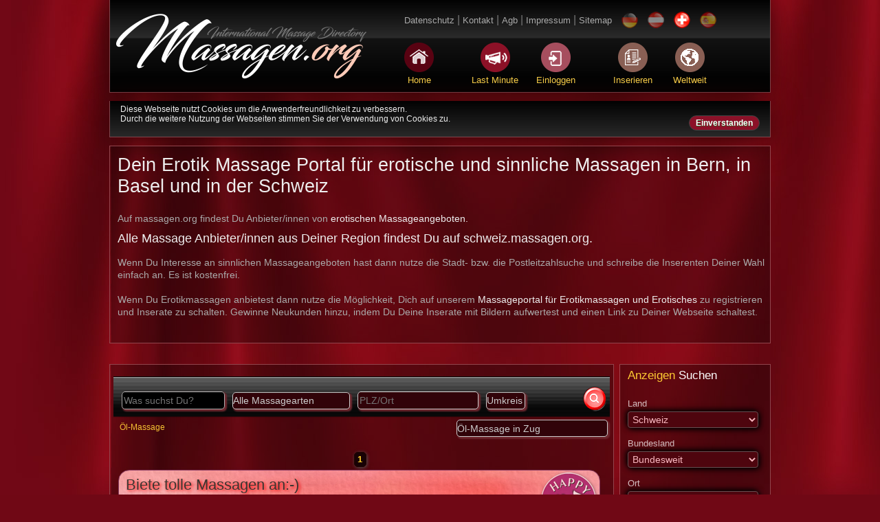

--- FILE ---
content_type: text/html; charset=iso-8859-1
request_url: https://www.schweiz.massagen.org/oel-massage
body_size: 69753
content:
 
<!DOCTYPE html PUBLIC "-//W3C//DTD XHTML 1.0 Strict//EN" "https://www.w3.org/TR/xhtml1/DTD/xhtml1-strict.dtd">
<html xmlns="https://www.w3.org/1999/xhtml">

<head>
<base href="https://www.schweiz.massagen.org" /> 
<meta name="author" content="Hamburg, Germany m.Wolter" />
<meta name="robots" content="index,follow" />
<link rev="made" href="mailto:info@wer" />
<link rel="shortcut icon" href="favicon.ico" />
<link rel="stylesheet" href="css/default.css" type="text/css" media="screen, projection" title="Standard" />
<meta http-equiv="Content-Type" content="text/html; charset=ISO-8859-1" />

 			<link rel="stylesheet" type="text/css" href="css/style_common-b.css" />
      <link rel="stylesheet" type="text/css" href="css/style4-b.css" />
 
 
<meta name="google-site-verification" content="kk4upXVWNswd09NtObjERNSVpYyBDaDzM-bvglzwh80" />

 
 <title>oel-massage - massagen.org</title> <meta name='viewport' content='width=device-width; initial-scale=1.0'>
		<meta http-equiv='language' content='de'>
		<meta http-equiv='content-language' content='de'>
		<meta name='language' content='DE'>
  
 <meta name="description"  content="Dein Massageportal für Erotikmassage, erotische Massagen und Tantra in Bern,Basel und Schweiz. Jetzt inserieren und Neukunden gewinnen!"/>
  
<meta name="keywords" content="Tantra,Massage Erotic "/>
 <script>
 
function mobil_menue_on2(){
		document.getElementById("roll").style.height="400px";
}


function mobil_menue_on(){
	a=document.getElementById("roll").style.height;
 if (a=="525px"){
  	document.getElementById("roll").style.height="170px";
 	//	document.getElementById("mobil_menue").style.opacity="0";
 //	  document.getElementById("mobil_menue").style.display="none"
 
//  document.getElementById("mobil_menue").addEventListener("transitionend", animationEnd);

 	}
 
else{
//	 document.getElementById("mobil_menue").style.transition = "all 2s"; 
	 	// 		document.getElementById("mobil_menue").style.display="block"
 
	 	 	
  
  	document.getElementById("roll").style.height="525px";
  //	 	document.getElementById("mobil_menue").style.opacity="1";

 
 
 }
 
	 	}
 
 function animationEnd(){   
 	a=document.getElementById("mobil_menue").style.height;
 
 if (a=="0px"){
 	document.getElementById("mobil_menue").style.display="none"
 
 	 
 	 } }



 
 	$(function() {
	  $('a[href*=#]:not([href=#])').click(function() {
	    if (location.pathname.replace(/^\//,'') == this.pathname.replace(/^\//,'') && location.hostname == this.hostname) {

	      var target = $(this.hash);
	      target = target.length ? target : $('[name=' + this.hash.slice(1) +']');
	      if (target.length) {
	        $('html,body').animate({
	          scrollTop: target.offset().top
	        }, 1000);
	        return false;
	      }
	    }
	  });
	});
	</script>





</head>
<body  id='tom' style="    background-image: url(medien/body.jpg);background-repeat:no-repeat ; bgproperties= fixed" >
 
 
 
  <div id='inhalt' >   
  
   <div id='roll'   >   

 	  <div id='header_mobil'> 
 	  
 	  <nav class='nav'>
      <a href=''>
         <img src='medien/elemente/icon_home.png'      border='0' title='Home'>
         <p>Home</p>
      </a>   <a href='login' >
         <img src='medien/elemente/icon_einloggen.png'  border='0' title='Einloggen'>
         <p>Einloggen</p>
      </a>
       <a href='anmelden' > 
         <img src='medien/elemente/icon_einloggen.png'   border='0' title='Jetzt anmelden  und Anzeigen aufgeben'>
         <p>InserIeren</p>
      </a>
   <a>
		<img  onclick='mobil_menue_on()'   style='cursor:pointer;margin-top:10px     ; ' src='https://www.massagen.org/medien/elemente/button_mobil.png' title='Menü'>
 	  </a>
 	   </nav>

 	  
 <center><img src='medien/elemente/logo.png' class='logo_mobil'  border='0' title='Verwaltung'></center>
  
</div>
   

 
 
 	  	  
 	  	   

				<div id='mobil_menue'   >  <div class='mobil_spalte' ><a href='' class='navi_mobil'>Home</a> </div> <div class='mobil_spalte' ><a href='lastminute' class='navi_mobil'>Last Minute</a> </div> <div class='mobil_spalte' ><a href='sitemap' class='navi_mobil'>Sitemap</a> </div> <div class='mobil_spalte' ><a href='datenschutz' class='navi_mobil'>Datenschutz</a> </div> <div class='mobil_spalte' ><a href='kontakt' class='navi_mobil'>Kontakt</a> </div> <div class='mobil_spalte' ><a href='agb' class='navi_mobil'>Agb</a> </div> <div class='mobil_spalte' ><a href='impressum' class='navi_mobil'>Impressum</a> </div><div class='mobil_spalte' >
 	  	   
 	  	  <a  class='flagge mobil_link' style='display:inline' href='https://www.massagen.org'   ><img   src='https://www.massagen.org/medien/flagge/massage_flagge_deutschland.gif' border=0 title='Deutschland'  > Deutschland</a>
 	  	  <a  class='flagge mobil_link' style='display:inline' href='https://www.massagen.at'   ><img   src='https://www.massagen.org/medien/flagge/massage_flagge_oesterreich.gif' border=0 title='Deutschland'  > Österreich</a>
 	  	  <a  class='flagge mobil_link' style='display:inline' href='https://www.schweiz.massagen.org'   ><img   src='https://www.massagen.org/medien/flagge/switzerland.png' border=0 title='Deutschland'  > Schweiz</a>
 	  	  <a  class='flagge mobil_link' style='display:inline' href='https://www.mallorca.massagen.org'   ><img   src='https://www.massagen.org/medien/flagge/spanien.png' border=0 title='Deutschland'  > Spanien</a>
 	  	  </div>
  			</div>	 
 
 	  	  
 	  	  
 	 
 	   </div>	 
 	
 	  	   
 	     <!-- Header -->
    <div id="header">
     	

 
  	<img class='logo'  style='margin: 20px 0px 0 8px; float:left' src='https://www.massagen.org/medien/elemente/logo.png'><ul id='menue'    ><li id='menue2' style='margin-left:0'><a class='top_navi2'  href='datenschutz'>Datenschutz</a> |&#160;</li><li id='menue2' style='margin-left:0'><a class='top_navi2'  href='kontakt'>Kontakt</a> |&#160;</li><li id='menue2' style='margin-left:0'><a class='top_navi2' target='extra' href='agb'>Agb</a> |&#160;</li><li id='menue2' style='margin-left:0'><a class='top_navi2'  href='impressum'>Impressum</a> |&#160;</li><li id='menue2' style='margin-left:0'><a class='top_navi2'  href='sitemap'>Sitemap</a></li></ul><div  class='flaggen_box' style=' margin-bottom:16px; 	   ' >  <a  class='flagge' style='display:inline' href='https://www.massagen.org' ><a  class='flagge' style='display:inline' href='https://www.massagen.org' ><img  class='fla_css'   src='https://www.massagen.org/medien/flagge/fahne_de.png' border=0 title='Deutschland' ></a>
											 <a  class='flagge' style='display:inline' href='https://www.massagen.at' ><img  class='fla_css'     src='https://www.massagen.org/medien/flagge/fahne_at.png' hspace=0 border=0 title='Österreich'></a>
										   <img  class='fla_css'    src='https://www.massagen.org/medien/flagge/fahne_ch.png' border=0 title='Schweiz'> 
											 <a  class='flagge' style='display:inline' href='https://www.mallorca.massagen.org' ><img   class='fla_css'    src='https://www.massagen.org/medien/flagge/fahne_sp.png' border=0 title='Spanien'></a> </div> <div class='button_reihe'    >
  <ul id='Navigation'  > 
    
 
    <li class='icon1' style='margin-left:0px' ><a class='top_navi'  href=''><img   src='medien/elemente/icon_home.png' title='Home' >  <span s tyle='padding-left:6px'> Home</span>  </a>   </li>
 
    <li class='icon2'   ><a class='top_navi'  href='/lastminute'><img  src='medien/elemente/icon_lastm.png' title='Last-Minute Inserate'><br>  <span> Last Minute</span>  </a>     </li>
<li class='icon3'   ><a class='top_navi'  href='login'> <img src='medien/elemente/icon_einloggen.png' title='Einloggen'> <span>  Einloggen</span>  </a>   
 <ul style='width:280px;z-index:10;       box-shadow: 1px 1px 5px grey;  height:210px; margin-top:-4px;      margin-left:-14px;  background:#222222; '> 
<div style='margin-left:22px; height:300px; font-size:12px;color:#ccc'>
 
<form action='index.php' method='post' name='login' class='loginform'>
<input type='hidden' name='action' value='login'  >
 
		<h3>Mitglieder Zugang</h3>
     
          <p id='login_username'>
          <label for='modlgn_username'>Benutzername</label>
		<input   name='username' id='modlgn_username' type='text' class='inputbox'  value='Username...'  onblur="if(this.value=='') this.value='Username...';" onfocus="if(this.value=='Username...') this.value='';" alt='Benutzername' >
 
        
        </p>
        
        <p id='login_password'>
        <label for='modlgn_password'>Passwort</label>
        <input    type='password' id='modlgn_password' name='passwort' class='inputbox' value='Password...'  onblur="if(this.value=='') this.value='Password...';" onfocus="if(this.value=='Password...') this.value='';"  alt='Passwort' />
       </p>
       <input type=submit   value='Anmelden' style='height:22px; color:#eee;background-color:#000000; ;border-style:solid;border-width:1px;border-color:#808080;font-family:Verdana,Arial,Helvetica;font-size:12px; ;'>
        
      	<p id='form-login-remember'>
		<label for='modlgn_remember'>Angemeldet bleiben</label>
		<input id='modlgn_remember' type='checkbox'  name='an_bleiben' value='1' />
	</p>
	    
    <br>
      <ul class='login_lost'>
       	 
			<a href='login/passwort_vergessen' class='me_login'>
			Passwort vergessen?</a>
		 
 
			<!--a href='/index.php?option=com_user&amp;view=remind'  class='me_login'>
			Benutzername vergessen?</a-->
	 
				<li>
			<a href='anmelden' class='me_login'>
				Registrieren</a>
			</form>
		</div>       </ul></li>
 	 
 <li style='text-align: center;'><a class='top_navi' style='font-color:#ff0000'  href='anmelden'><img src='medien/elemente/icon_anzeigenaufgeben.png'    title='Inserieren'>   <span> Inserieren  </span> </a>   </li>

 <li class='icon3' style='margin-left:30px; margin-right:0' ><a class='top_navi'  href='https://www.massagestudio.org'><img src='medien/elemente/Icon_Weltkugel.png'   title='Weltweit'>  <span>Weltweit</span>   </a></li>
 
     </div> <!-- neues div-->
     </div> 
    <div class='ds_screen'    >  
Diese Webseite nutzt Cookies um die Anwenderfreundlichkeit  zu verbessern. <br> Durch die weitere Nutzung der Webseiten stimmen Sie der Verwendung von Cookies zu.
 <a href='datenschutz_ok' class='ds_button'>Einverstanden</a>
</div> 

     <!--div id='topline'></div--> 
 
 


 
 <div     id='content'  >   <form name='f2' ><input type='hidden' name='ind' value=0 ><input type='hidden' name='v1' value=0 >  </form>

    <link rel="stylesheet" type="text/css" href="css/style10.css" />
    <link rel="stylesheet" type="text/css" href="css/style_common.css" />



<style type='text/css'>
	 
	 
	 .bildmitbildunterschrift img {
     	display: block; 
  }

 .bildmitbildunterschrift span {
     	background-color: silver;
    background-color: hsla(0, 0%, 100%, 0.5);
    position: absolute;
    bottom: 0;
    width: 100%;
    line-height: 2em;
    text-align: center;



  }
.unter{ 
	 
 	width: 160px;
    position: relative;
   
display: inline-block;

}
	 
.unter img{ 
	
	display: block;

}
 
 .unter span {
    background-color: silver;
    background-color: hsla(0, 0%, 100%, 0.5);
    position: absolute;
    bottom: 0px;
    width: 100%;
    line-height: 2em;
    text-align: center;

}
	.unter span:hover{bottom:50px}
	
	
.rahmen {
border:2px solid #b78188;
  position:relative;  
width:160px;  /*175*/
height:126px;
transition: 1s ease-in-out;

}

 
 

 
 


.spalte{
   display: block;

		 display: inline-block;
   	width:175px;
    margin-bottom:14px;    margin-left:0px;
 
}


.rahmen_b {		/*Werbebanner*/
height:110px;
width:150px;
 
} 		

 .rahmen2_b{
 margin-left:2px;
 width:150px;

 }

.headline2{
  font-family: arial;
 	font-size:12px;
 	color:rgb(255, 204, 51);
 	padding-top:-22px;
	
 	margin: 0px 0 0 0;
 	padding-left:12px;
 	  height:150px; width:235px;   background-image: url(medien/roh/col-module_header_r.png);background-repeat:no-repeat; 
 	margin-bottom:-110px;
 	}
.innen{
 width:98%;
	margin-left:auto; margin-right:auto;
		
}
	
.img1{
	margin-left:8px;
	margin-right: 6px;
	width:160px;height:126px;
	 border:2px solid #b78188;
	  
}	
	
	 
 /*
 @media only screen and (min-width: 200px) and (max-width: 420px) {
	 .rahmen {width:140px; }
	 .bilderreihe {padding:12px 0 0 0px;  margin-bottom:2px;}
	 .spalte {  margin-bottom:10px; width:150px;}
	 .innen{margin-left:8px;}
   #jetzt_buchen{display:none}
	.rahmen2{width:140px;}
}
*/


	
</style>

<script type='text/javascript'>
page=0;
pos=0;
var x_max=1013-242+222-44;
 
 
  

</script>


<div class='bilderreihe'  style='   padding-bottom:12px; margin-bottom:12px;  height:100% ; ' > <div   style='    margin: 0px 0 0 11px;  '>
<h1 style='margin-top:0px; font-size:27px; color:#eee'>
Dein Erotik Massage Portal für  erotische und sinnliche Massagen in Bern, in Basel und in der Schweiz
<h1>
<span style='font-size:14px ;color:#aaa'>
Auf massagen.org findest Du Anbieter/innen von <span style='font-size:14px ;color:#eee'> erotischen Massageangeboten.</span> 
</span>

<br>
<h2 style='font-size:18px; color:#eee'>
Alle Massage Anbieter/innen aus Deiner Region findest Du auf schweiz.massagen.org.
</h2>
<span style='font-size:14px ;color:#aaa'>

Wenn Du Interesse an sinnlichen Massageangeboten hast dann nutze die Stadt- bzw. die Postleitzahlsuche und schreibe die Inserenten Deiner Wahl einfach an. Es ist kostenfrei.
<br><br>
Wenn Du Erotikmassagen anbietest dann nutze die Möglichkeit, Dich auf  unserem <span style='font-size:14px ;color:#eee'> Massageportal für Erotikmassagen und Erotisches</span> zu registrieren und Inserate zu schalten. Gewinne Neukunden hinzu, indem Du Deine Inserate mit Bildern aufwertest und einen Link zu Deiner Webseite schaltest.

<br><br>
</div> 
  
 



    <link rel='stylesheet' type='text/css' href='css/style10.css' />
    <link rel='stylesheet' type='text/css' href='css/style_common.css' />
 <table style='margin-left:12px' borer=0><tr><td></td></tr> </table> </div></div> <br>
              



 	 
 	 
 	<main><article><script>
	
	maus=0;
  ani_posi=0;		//30
 
  
  akt_plane="";
  option_letzt="";  


function mobil_123(){
 		document.getElementById("form_123").action = document.getElementById("sel_123").value;
 		document.getElementById("form_123").submit();
	}

 function maus_in(){
 	maus=1;
     	
 }
 function maus_out(){
 	maus=0;

     	
 }
  
 
 function start_ini(){
 
 	plane=		jobs[ani_posi]["plane"]
if (plane =="ende"){
	    ani_posi=0;
				//	erster();
		 
	}
	
	if (option_letzt=="p" && maus){
		window.setTimeout(start_ini,1000);	// Pause weil Maus ueber div qqq
 		return;
		}
	
	plane=		jobs[ani_posi]["plane"]
	name=			jobs[ani_posi]["name"]
	div_wert=	jobs[ani_posi]["div_wert"]
	option=		jobs[ani_posi]["option"]
	wert=			jobs[ani_posi]["wert"]
	start=		jobs[ani_posi]["start"]
	option_letzt=option;
 
 //	alert (name +" - " +  option +" - " +  ani_posi)
	
	// pruefen ob plane noch aktuell ist
 
	if (plane !=akt_plane){
 		
		if (akt_plane !="")	 {
		
		 
		 
			document.getElementById(akt_plane).style.display="none" // hier klein qqq
 document.getElementById(plane).style.display=""
 	//  ini Plane
 			if (jobs[ani_posi_alt]["status"]=="0"){
 
 				jobs[ani_posi_alt]["status"]="1";  // ini markiert
 
 		 
				window.setTimeout(start_ini,100);	// Pause 
				return;
}
		else {
			jobs[ani_posi_alt]["status"]="0";  // ini markiert zurueck
			ani_posi_alt=ani_posi;
		}	


}
	
	else{
	 		ani_posi_alt=ani_posi;
			//erster();
		}	 
	   
			document.getElementById(plane).style.display=""
		 
		 
		akt_plane=plane;

 	
 	window.setTimeout(start_ini,25);	// Pause 
 	return;
	}
 
	
 
 if (option=="s"){		// start ueberspringen
 	ani_posi++;
	window.setTimeout(start_ini,12);	// Pause 
	return;
}
 
 
 if (option=="p"){
 	
 
	ani_posi++;
	window.setTimeout(start_ini,wert);	// Pause 
	return;
}

 
 	
 
 
 div_tab=div_wert.split(";"); 
 
 	switch (name){
 		case "transform":
 	 		
 			
		  for (i=0;i<div_tab.length;i++) 
 			document.getElementById(div_tab[i]).style.transform = wert
 			div_letz=div_tab[i-1];
 			break;
 		
 		
 		case "opacity":
 			for (i=0;i<div_tab.length;i++) 
 				document.getElementById(div_tab[i]).style.opacity=  wert
 			div_letz=div_tab[i-1];
 			break;
 		
			case "transition":
		 
 					
 
 			for (i=0;i<div_tab.length;i++) 
 				document.getElementById(div_tab[i]).style.transition= wert
 		 	 div_letz=div_tab[i-1];
 		 		 
 		 	break;
 			 

 	
				case "text":
 		 		document.getElementById(div_wert).innerHTML= werbung[wert]
				break;
		
 
 		
 }
 
 
 if (option=="w"){
 	end_div=div_letz;// wird zum remove gebraucht
 	document.getElementById(div_letz).addEventListener("transitionend", start_ini_end); 
 
 	}
 	
 	else{
 		// alert (1)
 		 ani_posi++;
 		window.setTimeout(start_ini,1);	// Pause 
 		}
 	
 	
	 function start_ini_end(){
	/*
	 	plane=		jobs[ani_posi]["plane"]
		name=			jobs[ani_posi]["name"]
		div_wert=	jobs[ani_posi]["div_wert"]
		option=		jobs[ani_posi]["option"]
		wert=			jobs[ani_posi]["wert"]
	 
	 */
 		document.getElementById(div_letz).removeEventListener("transitionend", start_ini_end); 

	 
	  ani_posi++;
	  start_ini();
	}
 
 	 
			
 
  
 
 	
 	}
 
 

   
    
var xmldata = null;
    xmldata = new XMLHttpRequest();

function xmlData() {
 
    if (xmldata.readyState == 4) {


 

 	var daten = xmldata.responseXML;
  var stufe = daten.getElementsByTagName("Stufe");

//    var a = inhalt.getElementsByTagName("titel")[0].firstChild.nodeValue;
    
 // a=ergebnisse.getElementsByTagName.getAttribute("Name");
  
  var test="";
 jobs =new Array();
   	a_index=0;
  
  var gesamt=stufe.length;		//2 ok

  for (i=0; i<gesamt;i++) {
	  
	  var step = stufe[i];
	  
	  plane= stufe[i].getAttribute("Name");	
 
  
 	  var l = step.getElementsByTagName("akt").length;		//9 ok

		for (i2=0; i2<l;i2++) {
 
			  
			var div_wert = 	step.getElementsByTagName("akt")[i2].getAttribute("Div");
   		var option = 	 step.getElementsByTagName("akt")[i2].getAttribute("option");

     	var name = step.getElementsByTagName("akt")[i2].getAttribute("Name");
      var start = step.getElementsByTagName("akt")[i2].getAttribute("Start");
      var wert = step.getElementsByTagName("akt")[i2].getAttribute("Wert");

	 
		 
	
			jobs[a_index]=new Object();
		 	jobs[a_index]["status"]=0
		 	jobs[a_index]["plane"]=plane
			jobs[a_index]["div_wert"]=div_wert
			jobs[a_index]["option"]=option
			jobs[a_index]["name"]=name
			jobs[a_index]["start"]=start
			jobs[a_index]["wert"]=wert
		test=test+ " T"+a_index +"-"+ plane +"-"+div_wert+"-"+option+"-"+name+"-"+wert;
 
	 
 
 a_index++;
   // document.getElementById("ausg-02").innerHTML += "<li>" + plane + " - " + div_wert + " - " + option + " - "+ name  + " - "+ wert  + "</li>";
 
		}
   
 
  }
  	jobs[a_index]=new Object();
		 	jobs[a_index]["plane"]="ende";
  // alert (test)
}
}
 
 
 
    xmldata.open('GET', 'beispiel.xml', true);
    xmldata.onreadystatechange = xmlData;
    xmldata.send(null);
    window.setTimeout(start_ini,1000);	// Pause 
   
    
  werbung_index=0;
//  werbung = new Array ("Pageview: 1.538.000 im Monat","60.000 Besucher im Monat","Erweitere hier Deinen Kundenkreis","700 X 200 Pixel frei verfügbar","Option: Auf jede Seite oder Startseite","0")
  werbung = new Array ("Erweitere hier Deinen Kundenkreis","700 X 200 Pixel frei verfügbar","Option: Auf jede Seite oder Startseite","Nutze die Change auf eine super  Conversion","","0")
 
  


	
</script>



<style type='text/css'>

.navi_123:hover{
 	background:#aaa;
 	}
 	
 	 .navi_123_akt{background:#180205;}
 	.navi_123{
		padding:3px 4px 3px 4px;
		border:1px solid #210500;
		height:25px;width:25px;
		border-radius:6px;
	 display:inline;
 		margin-right:4px;
 		box-shadow:1px 1px 5px #555;
	}

#werbeblock{
		transition: opacity 200ms;
		transition: all 400ms;

	 
color:#ee5669;
text-shadow: 2px 2px 22px #edcbcf;
	 
	font-size:18px; margin:12px 0 0 77px;  
	
	transform: scale(1);
	}

	 

.button1{
	 cursor:pointer;
	margin-left:120px;
	margin-top:40px;
 font-size:14px;
	width:90%;	height:26px;
 text-align:left;
	border:2px solid #fff;
	border-radius:6px;
  background: url('../medien/werbung/brief.png') no-repeat scroll 98% 2px #f7cc46 ;  
	}
 
	
	 
#headline_2,#headline_3 {
	transition: all 1000ms;
	opacity:0;
	}

 
#show_1, #show_2,#show_3,  #show_4, #show_5, #show_6, #show_7, #show_8, #show_9{  
 
	transform: scale(0);
	 
	border-radius:12px;
	 	}
	

#someQualm:hover {  
	 transform: scale(0,7);
	
	}

.ablage{
	 animation-play-state: running;
	}
 
.div_ani{
	 display: inline-block;
	 font-size:12px;
	  
	 margin-left:10px;
	 	 
	}
	.div_ani2{
	 	 margin-left:0px;
	 	}
	
	
.ani_block{
	padding:10px;
	margin-left:12px;	margin-right:12px;
	border-radius:8px;
	clear:both; 
	border:2px solid #6d3940;
 	 height:180px;

	background:#111;
 
	}	
	

.bilderreihe23 {
 background-image: url(medien/roh/box_partner2.png);
 	height: 330px;
  width: 100%;
  border-top: 1px solid #92454d;
  border-bottom: 1px solid #92454d;
} 
.infobox {
 /* background-image: url(medien/roh/box_partner3.png);  */
   background-image: url(../medien/roh/box_partner5.png);
 color:#eee;
 padding: 00px 0 0 0px;
  max-width:  730px;	/*730 960*/
  min-height:400px;
 width:100%;
  border : 1px solid #92454d;
  float:left;  
 } 
 
.plz_box {
  color:#eee;
 	padding: 5px;
 	height:20px;
 } 
 
 	.plz_suche{
		position:relative;
 z-index:auto;
		margin-left:433px;
		color:#000;
 
		background:#000;
	  border-right  :1px solid ;
	   border-left  :1px solid;
	    border-bottom  :1px solid;
		width:172px;
	
}
 
.infobox_simone .mask,.view .content {
   width: 316px;
   height: 164px;
   position: absolute;
   overflow: hidden;
   top: 0;
   left: 0;
}
 
.infobox_simone img {
  
	box-shadow: 4px 4px 5px #5b0702;
   display: block;
   position: relative;
   -ms-transform:scale(5);
   -o-transform:scale(5);
   -moz-transform:scale(5);
   -webkit-transform:scale(5);
   transform:scale(5);
		 opacity:0;
    -ms-transition: all 0.4s ease-in-out 0.1s;
    -o-transition: all 0.4s ease-in-out 0.1s;
    -moz-transition: all 0.4s ease-in-out 0.1s;
    -webkit-transition: all 0.4s ease-in-out 0.1s;
    transition: all 0.4s ease-in-out 0.1s;
}

 .infobox_simone img:hover{

   transform: scale(1);
	-ms-transform: scale(1);
	-moz-transform: scale(1);
	-o-transform: scale(1);
	-webkit-transform: scale(1);
   opacity:1;
 	}




.infobox_simone p {
	transition: all 0.3s ease-in-out 0.1s;
	padding: 0 5px 0 5px;
}
 
.infobox_simone:hover p {
   -o-transform: scale(0);
   -ms-transform: scale(0);
   -webkit-transform: scale(0);
   -moz-transform: scale(0);
   transform: scale(0);
}

 	.infobox_simone{
	 order-radius:12px;
	box-shadow: 4px 4px 5px #5b0702;
cursor:pointer;
   position: relative;
 color:#eee;
 
  width: 316px; 
 height:164px;
   min-height:100px;
  border: 1px solid #666;
 margin-bottom:12px;
  float:left;  
 text-shadow: -1px -1px 0px #101010, 1px 1px 0px #505050;
 background:#555;
 
 
 ; 
}
  
  .in1{	background: #4c0007 url('../medien/elemente/tantra_kasten2.png') left top;}
  .in2{	background: #4c0007 url('../medien/elemente/tantra_kasten3.png') left top;}
  .in3{	background: #4c0007 url('../medien/elemente/tantra_kasten4.png') left top;}

 .infobox_neu{
	 
	box-shadow: 4px 4px 5px #5b0702;
 
  color:#eee;
  width: 306px; /*468*/
 	height:160px;
   min-height:100px;
  border: 1px solid #666;
	margin-bottom:12px;
  float:left;  
  padding: 4px 4px 0 4px;
  /*text-shadow: -1px -1px 0px #101010, 1px 1px 0px #505050;*/	
	 
	}
 
  
 .open_schatten   {
 	text-decoration:none;
 	
 	color:#00ff0f;
text-shadow: 0px 0px 10px #00ff0f, -1px -1px #000;
 	 color:#F7CC37;
 	}
 
 
 .infobox2 {
 background-image: url(medien/roh/box_partner3.png22);
 color:#eee;
 
  width: 465px; /*955*/
background:#763979;
   min-height:100px;
  border: 1px solid #cb63d0;
 margin-bottom:12px;
  float:left;  
  padding: 4px 4px 0 4px;
 } 
 
 
.h2_start{
 font: normal 22px Yanone Kaffeesatz_g, arial;
	color:#f9dc83;
	margin-top:8px;
	}

.h2_start_happy{
 font: normal 22px Yanone Kaffeesatz_g, arial;
 color:#3d3631;
	margin-top:8px;
	text-shadow: #ff0000 0.1em 0.1em 0.2em;
 
	}


.studio_text{
	 float:left;
	margin-left:12px;
	color:#eee;
	width:930px;
} 
.studio_text_img{
}

  .headline{
  font-family:Arial,Geneva,sans-serif;
 	font-size:23px;
 	color:#ddd;
 	padding-top:-22px;
 	margin-left:0px;
 	padding-left:12px;
 	 	margin-bottom:6px;
 }
 .fliestext{
  font-family:Arial,Geneva,sans-serif;
 line-height:20px;
 	font-size:12px;
 	color:#ddd;
 
 	
 }
 
 .headline2{
  font-family:'Yanone Kaffeesatz',Tahoma,Arial,Geneva,sans-serif;
 	font-size:17px;
 	color:rgb(255, 204, 51);
 	padding-top:-22px;
 	margin-left:0px;
 	padding-left:12px;
 	  height:50px; width:235px;  background-image: url(medien/roh/col-module_header_r.png);background-repeat:no-repeat; 
 	margin-bottom:-10px;
 	}
 	
 	
 	.anzeige{
 	 	border:0px solid #2c040d;
		margin-left:20px;
 		width:94%;
 	 	float:left;
 		font-size:13px;
 		color:#bbb;
 		line-height:22px;
 	}
 	
 	.rah{
 	 	
 		float:left;
 		margin-right:12px;
 		margin-bottom:4px;
 		}
 	 	.rah2{
 	border:1px solid; color:#777;
 

 		 
 		}
 
 .rah2_happy{
 	
 		-webkit-transition: -webkit-transform 0.4s ease-out; /* Saf3.1+, Chrome */
-moz-transition: -moz-transform 0.4s ease-out; /* FF3.5+ */
-o-transition: -o-transform 0.4s ease-out; /* Opera */
transition: transform 0.8s ease-out;

 		 
 		}
 
 	.rah2_happy:hover {
 		 -webkit-transform: scale(1.1, 1.1);
   -moz-transform: scale(1.1, 1.1);
   -ms-transform: scale(1.1, 1.1);
   -o-transform: scale(1.1, 1.1);
   transform: scale(1.5)

 		}
 	
 	
 	.p-logo   {
 		font-size:12px;
 		padding:  0px 0 0 3px;
 		color:#f7cc47; 
 		height:22px ;
 		border:1px solid #6f6f6f;
 	border-radius: 6px;
	background:#242424;
	
box-shadow: 0px 0px 6px #888;
 		}

 
.note{
  
  
	margin-left:125px;
	padding-left:4px;
	font-style:italic; font-size:13px; 
	background:#0f0e0e; 
	margin-left:125px;
	background-image: -ms-linear-gradient(top left, #4E060F 25%, #000 75%);
	background-image: -mz-linear-gradient(top left, #4E060F 25%, #000 75%);
	background-image: -o-linear-gradient(top left, #4E060F 25%, #000 75%);
	background-image: -webkit-linear-gradient(top left, #4E060F 25%, #000 75%);
 	background:linear-gradient( to left ,#4E060F 25%, #000 75%);

 }

.note_happy{

	margin-left:130px;
 	background-image: -ms-linear-gradient(top left, #fca2d5 25%, #81355b 75%);
	background-image: -mz-linear-gradient(  left, #fca2d5 25%, #81355b 75%);
	background-image: -o-linear-gradient(top left, #fca2d5 25%, #81355b 75%);
	background-image: -webkit-linear-gradient(top left, #fca2d5 25%, #81355b 75%);
	background:linear-gradient( to left ,#fca2d5 25%, #81355b 75%);

 
	 font-style:italic; font-size:13px; 
 
	 border:1px solid #474747;
	
}
 



@media only screen and (min-width: 200px) and (max-width: 910px) {
	 .note{clear:left; margin-left:0px;}
	 .note_happy{clear:left; margin-left:0px;}
 	#happy_anzeige{width:89%;}
 	.plz_box{height:50px}
}




 
 	
 	.partner_note{
 			margin-top:6px;
 		font-size:11px;
 		color:#f7cc47;
 		background-image:url(medien/elemente/anzeigen_linie.png);
 		background-repeat:no-repeat; 
 		width:100%;
 		float:left;
 	}
 	.partner_note_happy{
 			margin-top:6px;
 		font-size:11px;
 		color:#000;
 		background-image:url(medien/elemente/anzeigen_linie.png);
 		background-repeat:no-repeat; 
 		width:100%;
 		float:left;
 	}
 	
 	
 	hr{
 float:left;
 margin-left:16px;
 border: 0px; /* Für Firefox und Opera */
 border-top: solid 1px #8b5157;
 width:94%;
 /*border-bottom: solid 1px #333;  Für I.Explorer (Seiten-Hintergrundfarbe!) */

}
 </style>

 
		  
 
 
 
 <div class='bilderreihe' ><div class='plz_box'><script type="text/javascript">

 
function plz_start2() {
		plz =document.getElementById("plz_s").value
	 	plz_start(plz)

}
 
  function wandler (text) {
 
 	text=text.replace("ä","&1");
  text=text.replace("ü","&2");
  text=text.replace("ö","&3");
	text=text.replace("Ä","&4");
 	text=text.replace("Ü","&5");
  text=text.replace("Ö","&6");
  text=text.replace("ß","&7");
  text=text.replace(" ","&8");
 return (text)
}
 

function plz_start(plz) {
	
	host = "http://"+(window.location.hostname)
	
	um =document.getElementById("umkreis").value
	kat =document.getElementById("quick_kate").value
	te =document.getElementById("quick_feld").value
	 
  plz=wandler(plz);
  te=wandler(te);	
  te=wandler(te);  /*js wandelt nur den ersten um*/
 
		 
	if (plz=="") {
		 
 	 	st=host+"/search:"+kat+":"+te;
 }
	
	

	else{
 
	plz= plz.replace(" ",":");
 
	 document.getElementById("plz_wert").value=plz;

 
		st=host+"/plz:"+plz+":"+um+":"+kat;
	//	st="http://www.massagen.org/plz:"+plz+":"+um+":"+kat;
	 
		if (!te=="") st+=":"+te;
	}
		
  window.location = st;
	 
	
	}



function searchplz(suchbegriff){
 
  		if (suchbegriff=="") return;
			a=Number(suchbegriff);
		 	if(isNaN(a) == true) {
		 		document.getElementById("blockplz").style.display="none";
		 		return;
			}
			
			var xmlHttp = null;
			// Mozilla, Opera, Safari sowie Internet Explorer 7
			if (typeof XMLHttpRequest != 'undefined') {
				xmlHttp = new XMLHttpRequest();
			}
			if (!xmlHttp) {
				// IE 6 und älter
				try {
					xmlHttp  = new ActiveXObject("Msxml2.XMLHTTP");
				} catch(e) {
					try {
						xmlHttp  = new ActiveXObject("Microsoft.XMLHTTP");
					} catch(e) {
						xmlHttp  = null;
					}
				}
			}
			// Objekt erfolgreich
			if (xmlHttp) {
			 
				
				var params = "suchbegriff="+suchbegriff;
				 
				var url = "plz_suche/suche.php?deluxe=82371&a="+suchbegriff;
 
				xmlHttp.open("POST", url, true);
				
 
				xmlHttp.setRequestHeader("Content-type", "application/x-www-form-urlencoded");
				xmlHttp.setRequestHeader("Content-length", params.length);
				xmlHttp.setRequestHeader("Connection", "close");					
			
				xmlHttp.onreadystatechange = function () {
					if (xmlHttp.readyState == 4) {
					 
				 // plz schreiben
				 		document.getElementById("blockplz").style.display="block";
						document.getElementById("blockplz").innerHTML = xmlHttp.responseText;
					}
				};				
				xmlHttp.send(params);
			}			
		}

	
	
</script>



<style type="text/css">


.plz_suche{
		position:absolute;
 		z-index:auto;
 		color:#000;
  	background:#000;
	  border-right  :1px solid ;
	  border-left  :1px solid;
	  border-bottom  :1px solid;
		width:172px;
		opacity:1;
		border-radius:8px;
		padding:5px;
}

@media only screen and (min-width: 200px) and (max-width: 500px) {
 	.plz_suche{opacity:0}
 	}
 	
 	
</style>
 
 <div style='height:56px;padding:4px 0 0 12px;  background-image:url(medien/elemente/plz_hintergrund.png)'>

<form style='margin-top:18px;' name='plz_s' id='plz_form'    method='get' action='index.php'><input type='hidden' id='plz_wert' name='plz_wert' value=''>
 <input  placeholder='Was suchst Du?' name='quick_feld' id='quick_feld'  value=''  class='navi_select'  style='background:#000;color:#aaa; border:1px solid;    width:144px;  ' type='text'   id='plz_s' size='22' maxlength='29'     >
 
 
 <select     class='navi_select' name='quick_kate' id='quick_kate'><option value='0'>Alle Massagearten</option><option value='massage-mit-happy-end' >Massage mit Happy End</option><option value='erotische_massage' >Erotische Massage</option><option value='klassische_massage' >Klassische Massage</option><option value='sinnliche-massage' >Sinnliche Massage</option><option value='Tantramassage' >Tantramassage</option><option value='wellness-massage' >Wellness-Massage</option><option value='oel-massage' >Öl-Massage</option><option value='nuru-massage' >Nuru-Massage</option><option value='body-to-body-massage' >Body-to-Body-Massage</option><option value='prostatamassage' >Prostatamassage</option><option value='thai_massage' >Thai Massage</option><option value='afrikanische_massage' >Afrikanische Massage</option><option value='gaymassage' >Gaymassage</option><option value='massage-ausbildung' >Massage-Ausbildung</option><option value='massage-jobs' >Massage-Jobs</option><option value='verkauf-vermietung_studio' >Verkauf-Vermietung Studio</option><option value='massage-zubehoer' >Massage-Zubehör</option></select>   
 
 <span style='margin-top:33px;font-size:13px'></span> <input   placeholder='PLZ/Ort' class='navi_select'  style='width:170px;  ' type='text'  id='plz_s'  value='' size=23 maxlength=24     nblur='document.getElementById("blockplz").style.display="none";' onclick='searchplz(this.value)'    onkeyup='searchplz(this.value)' >
 	<div  class='plz_suche' id='blockplz' style=' margin-left:340px ;display:none'  nmouseout='document.getElementById("blockplz").style.display="none";' >  </div>

<div style='clear:both; display:inline'>
 
<select name='umkreis' id='umkreis' title='Umkreis' class='navi_select'>
 <option selected  value='5'>Umkreis</option>
<option   value='5'>+5 km</option>
<option  value='10'>+10 km</option>
<option  value='15'>+15 km</option>
<option  value='50'>+50 km</option>
<option  value='100'>+100 km</option>
<option  value='200'>+200 km</option>

 </select></div>
  
 <div style='  disply:inline;float:right; m argin-left:70px;margin-top:-8px; width:40px '>
 <img  style='cursor:pointer; padding-top:0px' onclick='plz_start2()' src='medien/elemente/plz_button.png'>
</div>

 <!--input type='button' onclick='plz_start2()'   value='Suchen' -->
</div> </form>  
 </div><br style='clear:both'> <h1 style=' display:inline-block; margin-left:14px;margin-top:12px; font-size:12px; color:#f4c133' > Öl-Massage</h1><script type='text/javascript'> 
function bundes_change10() {
 var st=document.f10.stadtwahl.value
		if (document.f10.kate_js.value!='')
	 	{
	 		 st=st+'/' + document.f10.kate_js.value + '/bundesweit'
	 	}
	 
	 	document.f10.action = st
 		document.f10.submit()
 }
 </script><div style='display:inline; float:right; margin:8px 8px 0 0'><form name='f10'   method='post' action='index.php'><input type='hidden'  name='action' value='stadtwahl' ><input type='hidden'  name='kate_js' value='oel-massage' >  <select onchange='bundes_change10()' style='width:220px' class='navi_select'  name='stadtwahl'>  <option style='color:#eee' value='zug'  >Öl-Massage in Zug </option> <option style='color:#eee' value='zuerich'  >Öl-Massage in Zürich </option> <option style='color:#eee' value='bern'  >Öl-Massage in Bern </option> <option style='color:#eee' value='luzern'  >Öl-Massage in Luzern </option> <option style='color:#eee' value='uri'  >Öl-Massage in Uri </option> <option style='color:#ddd' value='altdorf'  >Öl-Massage in Altdorf </option> <option style='color:#eee' value='schwyz'  >Öl-Massage in Schwyz </option> <option style='color:#eee' value='obwalden'  >Öl-Massage in Obwalden </option> <option style='color:#ddd' value='sarnen'  >Öl-Massage in Sarnen </option> <option style='color:#eee' value='nidwalden'  >Öl-Massage in Nidwalden </option> <option style='color:#ddd' value='stans'  >Öl-Massage in Stans </option> <option style='color:#eee' value='glarus'  >Öl-Massage in Glarus </option> <option style='color:#eee' value='freiburg'  >Öl-Massage in Freiburg </option> <option style='color:#eee' value='solothurn'  >Öl-Massage in Solothurn </option> <option style='color:#eee' value='basel-stadt'  >Öl-Massage in Basel-Stadt </option> <option style='color:#ddd' value='basel'  >Öl-Massage in Basel </option> <option style='color:#eee' value='basel-landschaft'  >Öl-Massage in Basel-Landschaft </option> <option style='color:#ddd' value='liestal'  >Öl-Massage in Liestal </option> <option style='color:#eee' value='schaffhausen'  >Öl-Massage in Schaffhausen </option> <option style='color:#eee' value='appenzell_ausserrhoden'  >Öl-Massage in Appenzell Ausserrhoden </option> <option style='color:#ddd' value='herisau,_trogen'  >Öl-Massage in Herisau, Trogen </option> <option style='color:#eee' value='appenzell_innerrhoden'  >Öl-Massage in Appenzell Innerrhoden </option> <option style='color:#ddd' value='appenzell'  >Öl-Massage in Appenzell </option> <option style='color:#eee' value='st_gallen'  >Öl-Massage in St. Gallen </option> <option style='color:#eee' value='graubuenden'  >Öl-Massage in Graubünden </option> <option style='color:#ddd' value='chur'  >Öl-Massage in Chur </option> <option style='color:#eee' value='aargau'  >Öl-Massage in Aargau </option> <option style='color:#ddd' value='aarau'  >Öl-Massage in Aarau </option> <option style='color:#eee' value='thurgau'  >Öl-Massage in Thurgau </option> <option style='color:#ddd' value='frauenfeld'  >Öl-Massage in Frauenfeld </option> <option style='color:#eee' value='tessin'  >Öl-Massage in Tessin </option> <option style='color:#ddd' value='bellinzona'  >Öl-Massage in Bellinzona </option> <option style='color:#eee' value='waadt'  >Öl-Massage in Waadt </option> <option style='color:#ddd' value='lausanne'  >Öl-Massage in Lausanne </option> <option style='color:#eee' value='wallis'  >Öl-Massage in Wallis </option> <option style='color:#ddd' value='sitten'  >Öl-Massage in Sitten </option> <option style='color:#eee' value='neuenburg'  >Öl-Massage in Neuenburg </option> <option style='color:#eee' value='genf'  >Öl-Massage in Genf </option> <option style='color:#eee' value='jura'  >Öl-Massage in Jura </option> <option style='color:#ddd' value='delsberg'  >Öl-Massage in Delsberg </option> </select></form>  </div> <span style=' margin: 8px 0 8px 0 ;color:#fff;font-size:12px;  display: block; text-align: center'>   <div style='margin-left:20px; display:inline'> </div> <br style='clear:both'> <div class='navi_123_d' style='text-align: center'> <li class='navi_123  navi_123_akt'><a class='link_navi2' href='/oel-massage/1' >1</a></li></div><div class='navi_123_m' style='text-align: center'> <form method='GET' id='form_123' action='' >Seite: <select id='sel_123' onchange='mobil_123()' ><option selected value='1'>1</option></select></form></div></span><div class='anzeige'  id='happy_anzeige' >
<h2 class='h2_start_happy'  >Biete tolle Massagen an:-)</h2>Über mich

Hallo, lieber Gast!

Du bist auf der Suche nach etwas Besonderen? Nach etwas, was es so nicht überall gibt? Dann bist Du bei mir genau richtig! Denn ich möchte Dich durch sinnliche Berührungen auf Deiner Reise zu Dir selbst begleiten. Neben Zuwendung, Wärme und ...  <div class='note_happy'>
			Angebot  :: Öl-Massage  Schaffhausen
  		Tel.017641499123  &#160;  <a href='show/40574-0-1882-31/biete-tolle-massagen-an--in-schaffhausen/'><div title='Komplette Anzeige lesen' class='btn btn-c1'>Anzeige Lesen » </div></a></div></p>  <div class='partner_note_happy' > Klassische Massage | Sinnliche Massage | Erotische Massage | Tantramassage | Wellness-Massage | Öl-Massage | Body-to-Body-Massage | Prostatamassage | Gaymassage | Massage mit Happy End</div> </div><div class='anzeige' >
<h2 class='h2_start'  >Sinnliche tantra privat in Brugg</h2>Gönnen Sie sich ein Moment der Entspannung bei mir, mit einer Ganzkörper Massage, Oil Massage, Warm-Oil-Massage oder Relax Massage body massage tantra rituale in einem ruhigen und gemütlichen Ambiente. Privat in Basel
Schalten Sie ab und geniessen Sie das warme Öl auf Ihrer ...  <div class='note'>
			 Angebot :: Sinnliche Massage Aarau
  	 	&#160; <a href='show/41281-0-1882-31/sinnliche-tantra-privat-in-brugg-in-aarau/'><div title='Komplette Anzeige lesen' class='btn btn-c1'>Anzeige Lesen »</div></a></div></p>  <div class='partner_note' > Sinnliche Massage | Erotische Massage | Tantramassage | Öl-Massage | Body-to-Body-Massage</div> </div><hr><div class='anzeige' >
<h2 class='h2_start'  > Sinnlichhe massage bei Anna</h2><div style='width:115;'   class='rah' ><a href='show/38321-0-1882-31/-sinnlichhe-massage-bei-anna-in-luzern/'> <img class='rah2' width=115 src='medien/anzeigen/d160/32221_43703.jpg' title='Nika 55 Luzern' alt='Angebot:Nika 55 ' ></a>
 <div class='p-logo'  ><span style='font-size:16px'>+</span> Premium Anzeige   </div> </div>
 	
 	Die Kraft die berühung..........

Herzlich willkomen! Ich heiße Anna, bin eine reife Frau, und sehr zärtliche ,und liebevolle Masseurin, Meine Massagen bestehen aus klassischen und tantrischen Elementen in verbindung mit Hot-Stone massage(heiße Steine) und Lava Schell (heiße ...  <div class='note'>
			Angebot  :: Body-to-Body-Massage  Luzern
  		Tel.+41799237937 &#160;  <a href='show/38321-0-1882-31/-sinnlichhe-massage-bei-anna-in-luzern/'><div title='Komplette Anzeige lesen' class='btn btn-c1'>Anzeige Lesen » </div></a></div></p>  <div class='partner_note' > Sinnliche Massage | Erotische Massage | Öl-Massage | Body-to-Body-Massage | Prostatamassage</div> </div><hr><div class='anzeige' >
<h2 class='h2_start'  >sinnl. Tantra-Body to Body Massagen bei Gailingen Diessenhofen Schweiz""Amy""</h2><div style='width:115;'   class='rah' ><a href='show/31278-0-1882-31/sinnl-tantra-body-to-body-massagen-bei-gailingen-diessenhofen-schweizamy-in-schaffhausen/'> <img class='rah2' width=115 src='medien/anzeigen/d160/27630_35555.jpg' title='b2bmaus Schaffhausen' alt='Angebot:b2bmaus ' ></a>
  </div>
 	
 	Jeder  Mann muss mal durch die Hölle ,sowas must Du erlebt haben...Meine Berufung ist es, mit meinen Massagen Deine Seele zu erreichen und Dich mit sanften Berührungen, erotischen Momenten und purer Sinnlichkeit um den Verstand zu bringen!
Ausgeglichenheit und Entspannung mit ...  <div class='note'>
			 Angebot :: Öl-Massage Schaffhausen
  	 	&#160; <a href='show/31278-0-1882-31/sinnl-tantra-body-to-body-massagen-bei-gailingen-diessenhofen-schweizamy-in-schaffhausen/'><div title='Komplette Anzeige lesen' class='btn btn-c1'>Anzeige Lesen »</div></a></div></p>  <div class='partner_note' > Erotische Massage | Tantramassage | Öl-Massage | Body-to-Body-Massage | Prostatamassage</div> </div><hr><div class='anzeige' >
<h2 class='h2_start'  >Schöne Massagen </h2><div style='width:115;'   class='rah' ><a href='show/39963-0-1882-31/schoene-massagen-in-luzern/'> <img class='rah2' width=115 src='medien/anzeigen/d160/32871_43994.jpg' title='ChanelLu Luzern' alt='Angebot:ChanelLu ' ></a>
  </div>
 	
 	Wunderbare Entspannung für ganze Körper 

Meine  Massagen entspannen zum einen den Körper, zum anderen soll sie der körperlichen und seelischen Entspannung dienen. Bei dieser Massage der ganze Körper mit einbezogen– von der Zehnspitze bis zum Kopf wird alles massiert.

30min ...  <div class='note'>
			 Angebot :: Body-to-Body-Massage Luzern
  	 	&#160; <a href='show/39963-0-1882-31/schoene-massagen-in-luzern/'><div title='Komplette Anzeige lesen' class='btn btn-c1'>Anzeige Lesen »</div></a></div></p>  <div class='partner_note' > Sinnliche Massage | Erotische Massage | Tantramassage | Öl-Massage | Body-to-Body-Massage</div> </div><hr><div class='anzeige' >
<h2 class='h2_start'  >Entspannung und Genus </h2><div style='width:115;'   class='rah' ><a href='show/39945-0-1882-31/entspannung-und-genus-in-luzern/'> <img class='rah2' width=115 src='medien/anzeigen/d160/32848_43942.jpg' title='Ja Luzern' alt='Angebot:Ja ' ></a>
  </div>
 	
 	Lasse Dich von Kopf bis Fuss zu verwöhnen.

Von den Zehen über Beine, Körpermitte und Rücken, bis zu den Armen, Schultern und dem Nacken nacheinander jedem einzelnen Körperteil.

Wunderschöne Ganzkörpermassage -

purer Wohlfühl-Luxus.

Mit streichenden, liebevollen, sehr ...  <div class='note'>
			 Angebot :: Wellness-Massage Luzern
  	 	&#160; <a href='show/39945-0-1882-31/entspannung-und-genus-in-luzern/'><div title='Komplette Anzeige lesen' class='btn btn-c1'>Anzeige Lesen »</div></a></div></p>  <div class='partner_note' > Klassische Massage | Wellness-Massage | Öl-Massage</div> </div><hr><hr >   <div class='anzeige' >
<h2 class='h2_start'  >Schöne Ganzkörpermassage </h2><div style='width:115;'   class='rah' ><a href='show/39931-0-1882-31/schoene-ganzkoerpermassage-in-luzern/'> <img class='rah2' width=115 src='medien/anzeigen/d160/32843_43936.jpg' title='Ana paris Luzern' alt='Angebot:Ana paris ' ></a>
  </div>
 	
 	Einfühlsam und liebevoll fließen sanfte Berührungen für besonderen emotionalen und physischen Genuss und tiefe Entspannung ein.
Viel Zeit voller Entspannung: sanfte, harmonische Massage-Technik steht im Mittelpunkt dieser Entspannungsanwendung.
Das ist auch unser Anspruch: Den ...  <div class='note'>
			 Angebot :: Sinnliche Massage Luzern
  	 	&#160; <a href='show/39931-0-1882-31/schoene-ganzkoerpermassage-in-luzern/'><div title='Komplette Anzeige lesen' class='btn btn-c1'>Anzeige Lesen »</div></a></div></p>  <div class='partner_note' > Klassische Massage | Sinnliche Massage | Tantramassage | Wellness-Massage | Öl-Massage</div> </div><hr><div class='anzeige' >
<h2 class='h2_start'  >Entspannung Massagen </h2><div style='width:115;'   class='rah' ><a href='show/39934-0-1882-31/entspannung-massagen-in-luzern/'> <img class='rah2' width=115 src='medien/anzeigen/d160/32846_43924.jpg' title='MonaNa Luzern' alt='Angebot:MonaNa ' ></a>
  </div>
 	
 	Begibt Dich vertrauensvoll in die sanften, liebevollen Hände. Ein besonderes Erlebnis um dem Alltag zu entfliehen. Geniesse meine Massagen und lasse Deiner Körper, Geist und Seele wieder in Einklang zu bringen. Eine leise Musik, eine warme Liege... Dein Körper entspannt, Deine ...  <div class='note'>
			 Angebot :: Wellness-Massage Luzern
  	 	&#160; <a href='show/39934-0-1882-31/entspannung-massagen-in-luzern/'><div title='Komplette Anzeige lesen' class='btn btn-c1'>Anzeige Lesen »</div></a></div></p>  <div class='partner_note' > Klassische Massage | Sinnliche Massage | Wellness-Massage | Öl-Massage</div> </div><hr><div class='anzeige' >
<h2 class='h2_start'  >Ganzkörpermassage Entspannung</h2><div style='width:115;'   class='rah' ><a href='show/39933-0-1882-31/ganzkoerpermassage-entspannung-in-luzern/'> <img class='rah2' width=115 src='medien/anzeigen/d160/32845_43923.jpg' title='OnaMa Luzern' alt='Angebot:OnaMa ' ></a>
  </div>
 	
 	Wunderbare Entspannung für ganze Körper 

Die „Lomi Lomi Nui“ Massage entspannt zum einen den Körper, zum anderen soll sie der körperlichen und seelischen Entspannung dienen. Bei dieser Massage der ganze Körper mit einbezogen– von der Zehnspitze bis zum Kopf wird alles ...  <div class='note'>
			 Angebot :: Klassische Massage Luzern
  	 	&#160; <a href='show/39933-0-1882-31/ganzkoerpermassage-entspannung-in-luzern/'><div title='Komplette Anzeige lesen' class='btn btn-c1'>Anzeige Lesen »</div></a></div></p>  <div class='partner_note' > Klassische Massage | Sinnliche Massage | Wellness-Massage | Öl-Massage</div> </div><hr><div class='anzeige' >
<h2 class='h2_start'  >Wunderschöne Ganzkörpermassage </h2><div style='width:115;'   class='rah' ><a href='show/39932-0-1882-31/wunderschoene-ganzkoerpermassage-in-luzern/'> <img class='rah2' width=115 src='medien/anzeigen/d160/32844_43921.jpg' title='Paris Luzern' alt='Angebot:Paris ' ></a>
  </div>
 	
 	   <div class='note'>
			 Angebot :: Sinnliche Massage Luzern
  	 	&#160; <a href='show/39932-0-1882-31/wunderschoene-ganzkoerpermassage-in-luzern/'><div title='Komplette Anzeige lesen' class='btn btn-c1'>Anzeige Lesen »</div></a></div></p>  <div class='partner_note' > Klassische Massage | Sinnliche Massage | Tantramassage | Wellness-Massage | Öl-Massage</div> </div><hr><div class='anzeige' >
<h2 class='h2_start'  >Sinnliche Erotische Massage Privat in Kriens LU </h2><div style='width:115;'   class='rah' ><a href='show/37863-0-1882-31/sinnliche-erotische-massage-privat-in-kriens-lu-in-luzern/'> <img class='rah2' width=115 src='medien/anzeigen/d160/31969_35458.jpg' title='barbi29 Luzern' alt='Angebot:barbi29 ' ></a>
  </div>
 	
 	Sinnlich erotische Tantra Massage  Ganzkörper-Öl-Massagen,  Lingam-Massage …
Ich lade Dich ein auf eine Reise in die Welt der Sinne. 
In angenehmem Ambiente verwöhne ich Dich einfühlsam und zärtlich von Kopf bis Fuß, lasse Dich den Alltag vergessen, allen Stress ablegen und ...  <div class='note'>
			 Angebot :: Erotische Massage Luzern
  	 	&#160; <a href='show/37863-0-1882-31/sinnliche-erotische-massage-privat-in-kriens-lu-in-luzern/'><div title='Komplette Anzeige lesen' class='btn btn-c1'>Anzeige Lesen »</div></a></div></p>  <div class='partner_note' > Klassische Massage | Sinnliche Massage | Erotische Massage | Öl-Massage | Body-to-Body-Massage</div> </div><hr><div class='anzeige' >
<h2 class='h2_start'  >BIEL Bist du heute schon berührt worden ? Nein ? Dann lass dich heute sinnlich-erotisch verwöhnen</h2>und entspanne Total durch die Berührung meiner Hände.
TANTRAMASSAGE  für den Geniesser.
Kein GV !  <div class='note'>
			 Angebot :: Öl-Massage Bern
  	 	&#160; <a href='show/37655-0-1882-31/biel-bist-du-heute-schon-beruehrt-worden-nein-dann-lass-dich-heute-sinnlich-erotisch-verwoehnen-in-bern/'><div title='Komplette Anzeige lesen' class='btn btn-c1'>Anzeige Lesen »</div></a></div></p>  <div class='partner_note' > Sinnliche Massage | Erotische Massage | Tantramassage | Öl-Massage | Body-to-Body-Massage</div> </div><hr><div class='anzeige' >
<h2 class='h2_start'  >Yoni-Massage – Das tantrische Juwel für die Frau</h2><div style='width:115;'   class='rah' ><a href='show/34932-0-1882-31/yoni-massage--das-tantrische-juwel-fuer-die-frau-in-zuerich/'> <img class='rah2' width=115 src='medien/anzeigen/d160/30538_22073.jpg' title='Carletto58 Zürich' alt='Angebot:Carletto58 ' ></a>
  </div>
 	
 	Ein gesunder Körper beginnt mit gesunder Wahrnehmung.
Bei dieser Form der ganzheitlichen Tantra-Massage wird nicht nur der ganze Körper, sondern auch der Intimbereich der Frau achtsam massiert mit dem Ziel eine natürliche und gesunde Wahrnehmung zu ermöglichen. Diese beruht auf ...  <div class='note'>
			 Angebot :: Erotische Massage Zürich
  	 	&#160; <a href='show/34932-0-1882-31/yoni-massage--das-tantrische-juwel-fuer-die-frau-in-zuerich/'><div title='Komplette Anzeige lesen' class='btn btn-c1'>Anzeige Lesen »</div></a></div></p>  <div class='partner_note' > Sinnliche Massage | Erotische Massage | Tantramassage | Wellness-Massage | Öl-Massage</div> </div><hr><hr> <div   style=' clear: left;  ;  text-align: center;  ; font-family:arial;;color:#fff;font-size:12px; margin-bottom:12px'  >     <div style='margin-left:20px; display:inline'> </div> <br style='clear:both'> <div class='navi_123_d' style='text-align: center'> <li class='navi_123  navi_123_akt'><a class='link_navi2' href='/oel-massage/1' >1</a></li></div><div class='navi_123_m' style='text-align: center'> <form method='GET' id='form_123' action='' >Seite: <select id='sel_123' onchange='mobil_123()' ><option selected value='1'>1</option></select></form></div> </div>    </div> </article><nav id='navi_sichbar'>  <div class='navibox' ><script type="text/javascript">

function location_change(werte){

	werte=werte  + "/" + document.f1.kategorie2.value
 	document.f1.action =werte
 	document.f1.submit()

	}

function angebote_change(bundesland) {
 document.f1.action =bundesland
 document.f1.submit()
}


function stadt_change(bundesland) {

 var st= document.f1.bundesland.value +"/" + document.f1.ort.value
 if (document.f1.kate_js.value!="")
	 	st=st+"/" + document.f1.kate_js.value

 document.f1.action =st
 document.f1.submit()

}

 

  function bundes_change(art) {
 
 	if (!document.f1.ort==undefined)
	{
		
		document.f1.ort.value=0
  }
	 
 else{
 
	switch (art){ 
		case 1:
 
 		switch (document.f1.land.value){
			case "1001":
		 		document.f1.action = "https://www.massagen.at";
				break;
			case "1002":
		 			document.f1.action = "https://schweiz.massagen.org";
				break;
			case "1003":
		 			document.f1.action = "https://mallorca.massagen.org";
				break;

			default:
				document.f1.action = "https://www.massagen.org";
 
				
		}
		break;
		case 10:
				document.f1.action = "https://www.massagestudio.org";
				st="/" + document.f1.land.value
				document.f1.action = st
				break;
	case 2:
  
		var st=document.f1.bundesland.value
		if (document.f1.kate_js.value!="")
	 	{
 
	 		 st=st+"/" + document.f1.kate_js.value
	 	}
		  
		document.f1.action = st
		break;

case 3: /* int */
  
		var st=document.f1.land.value + "/" + document.f1.bundesland.value
		if (document.f1.kate_js.value!="")
	 	{
 
	 		 st=st+"/" + document.f1.kate_js.value
	 	}
		  
		document.f1.action = st
		break;

	}

	 


 

}
	document.f1.submit()

}
  



  function kate2_change() {

	 a= document.f1.kategorie2.value

	if (a==15 ||  a==24)
	{

		fenster = window.open("http://www.erotische-massagen.org", "fenster1", "width=1024,height=768,status=yes,scrollbars=yes,resizable=yes");
	}

 	else
	{
 	 	f1.submit()
	}
}


 function all_kate() {

var a=   document.f1.kategorie2.checked

 if (a==true)
 {

 	for(i=0; i < document.f1.elements.length; i++){
ul
   	if(document.f1.elements[i].type == "checkbox" &&  document.f1.elements[i].id=="kate1")
	{
		 document.f1.elements[i].checked = true;
	}
  }
  f1.submit()
}


}


 // Ändern sich Kat1 soll Kat2 erst mal gelösch werden */

 function submit_go(){

 	document.f1.kategorie1.value=1;
 	 f1.submit()

 	}

</script>



<div style='margin: 4px 0 0 0px;'>


<h3 class='headline_navi' >
  Anzeigen <span style='color:#fff'>Suchen</span></h3>


<form name='f1'   method='post' action='index.php'>
 <input type='hidden' name='kate_js' value='oel-massage' />
 <input type='hidden' name='suche' value='1' />
 <input type='hidden' name='kate1' value='31' />

<div style='color:#00ff00;  margin:3px 0 0 12px ; font-size: 13px;color:rgba(255, 255, 255, 0.75)'>
Land<br> 
		 <select name='land'  class='sel_wahl' onchange='bundes_change(1);'  ><option  value='1000' >Deutschland</option><option  value='1002' selected>Schweiz</option><option  value='1003' >Spanien</option><option  value='1001' >Österreich</option>	</select>  
 				<br><br>Bundesland
  <br>

		 		<select name='bundesland' class='sel_wahl'  onchange='bundes_change(2);'  >

		 				<option value='0' style='color:#eee;'>Bundesweit</option>
		 				<option value='aargau' >Aargau</option><option value='appenzell_ausserrhoden' >Appenzell Ausserrhoden</option><option value='appenzell_innerrhoden' >Appenzell Innerrhoden</option><option value='basel-landschaft' >Basel-Landschaft</option><option value='basel-stadt' >Basel-Stadt</option><option value='bern' >Bern</option><option value='freiburg' >Freiburg</option><option value='genf' >Genf</option><option value='glarus' >Glarus</option><option value='graubuenden' >Graubünden</option><option value='jura' >Jura</option><option value='luzern' >Luzern</option><option value='neuenburg' >Neuenburg</option><option value='nidwalden' >Nidwalden</option><option value='obwalden' >Obwalden</option><option value='schaffhausen' >Schaffhausen</option><option value='schwyz' >Schwyz</option><option value='solothurn' >Solothurn</option><option value='st_gallen' >St. Gallen</option><option value='tessin' >Tessin</option><option value='thurgau' >Thurgau</option><option value='uri' >Uri</option><option value='waadt' >Waadt</option><option value='wallis' >Wallis</option><option value='zug' >Zug</option><option value='zuerich' >Zürich</option></select>
	<br><br>Ort<br>
	<select name='ort' id='ort_bundesweit' class='sel_wahl'  onchange='stadt_change("")'  >
		 				<option value='0'>Gesamtes Gebiet</option></select><ul class='kat_auswahl'  ><li  ><a href=''  title='Alle Kategorien'  class='link_navi'>Alle</a></li><li style='list-style-image: url(medien/elemente/smylie.png);    '><a href='massage-mit-happy-end'  title='Massage mit Happy End'  class='link_happy'>Massage mit Happy End</a></li><li><a href='erotische_massage'  title='Erotische Massage'  class='link_auswahl'>Erotische Massage</a></li><li><a href='klassische_massage'  title='Klassische Massage'  class='link_auswahl'>Klassische Massage</a></li><li><a href='sinnliche-massage'  title='Sinnliche Massage'  class='link_auswahl'>Sinnliche Massage</a></li><li><a href='Tantramassage'  title='Tantramassage'  class='link_auswahl'>Tantramassage</a></li><li><a href='wellness-massage'  title='Wellness-Massage'  class='link_auswahl'>Wellness-Massage</a></li><li><a href='oel-massage' style='background:#222; padding:0 2px 0 0; ' title='Öl-Massage'  class='link_auswahl'>Öl-Massage</a></li><li><a href='nuru-massage'  title='Nuru-Massage'  class='link_auswahl'>Nuru-Massage</a></li><li><a href='body-to-body-massage'  title='Body-to-Body-Massage'  class='link_auswahl'>Body-to-Body-Massage</a></li><li><a href='prostatamassage'  title='Prostatamassage'  class='link_auswahl'>Prostatamassage</a></li><li><a href='thai_massage'  title='Thai Massage'  class='link_auswahl'>Thai Massage</a></li><li><a href='afrikanische_massage'  title='Afrikanische Massage'  class='link_auswahl'>Afrikanische Massage</a></li><li><a href='gaymassage'  title='Gaymassage'  class='link_auswahl'>Gaymassage</a></li><li><a href='massage-ausbildung'  title='Massage-Ausbildung'  class='link_auswahl'>Massage-Ausbildung</a></li><li><a href='massage-jobs'  title='Massage-Jobs'  class='link_auswahl'>Massage-Jobs</a></li><li><a href='verkauf-vermietung_studio'  title='Verkauf-Vermietung Studio'  class='link_auswahl'>Verkauf-Vermietung Studio</a></li><li><a href='massage-zubehoer'  title='Massage-Zubehör'  class='link_auswahl'>Massage-Zubehör</a></li><li    style='margin-top:5px;' ><a href='dominante-Massage'  title='Dominante Massage'  class='link_navi3'>Dominante Massage</a></li><li    ><a href='bizarrmassage'  title='Bizarrmassage'  class='link_navi3'>Bizarrmassage</a></li><li    ><a href='fesselmassage'  title='Fesselmassage'  class='link_navi3'>Fesselmassage</a></li></ul> Location  

     	 <select name='kategorie2'  style='width:130px; margin-left:4px' class='sel_wahl' id='rooms' onchange='location_change("/oel-massage")' >
				   <option value='0'>Alle <option value='Studio'  >Studio</option> <option value='Praxis'  >Praxis</option> <option value='Privat'  >Privat</option> <option value='Hotel-Hausbesuch'  >Hotel-Hausbesuch</option> </select><br> <br>Angebote  <input type='checkbox' name='che_angebote'  value='1' onchange='angebote_change("/oel-massage")'> Gesuche <input type='checkbox' name='che_gesuche' value='1'  onchange='angebote_change("/oel-massage")'> <br>
<br><br>  Begriffe<br>  <input class='navi_select' type='text' name='txt_suche'  value='' >
   <br><input type='submit' value='Suchen' style='margin-top:5px; background:#000;color:#eee'    >
     <br><br><br>

 </div> </div></form>

 <h3 class='headline_navi' style='font-size:16px' >
  Die  <span style='color:#fff'>  neuesten Anmeldungen</span></h3>

<a  href='show/41663-0-1882-31/stufenmassage-die-tantramassage-fuer-frauen-in-wien'><img src='medien/anzeigen/thumbs/34093_47884.jpg' hspace=8 border='0'   style='margin-right:5px; float:left; margin-bottom:8px' title='Angebot: stufenmassage Wien'  alt='Angebot:'	 </a><span style='vertical-align:text-top'>
				 <img src='/medien/flagge/at.gif' width='20' height='13' border='0' /></a><span style='color:#aaa ;font-size:12px'> Wien <br>stufenmassage  <br>07.09.2025
				<br />
				<a href='show/41663-0-1882-31/stufenmassage-die-tantramassage-fuer-frauen-in-wien' class='neue_anm' style='font-size:11px'><b>Klassische Massage</b></a>
				<br />

			</span>
			<br style='clear:both; ' /> <div style='margin:12px 0 0 12px; margin-bottom:12px; border-bottom:1px solid #39040a; width:80%;  text-align: center'></div>
 <a  href='show/41662-0-1882-31/tantramassageritual-in-wien'><img src='medien/anzeigen/thumbs/34092_47875.jpg' hspace=8 border='0'   style='margin-right:5px; float:left; margin-bottom:8px' title='Angebot: tantradelight Wien'  alt='Angebot:'	 </a><span style='vertical-align:text-top'>
				 <img src='/medien/flagge/at.gif' width='20' height='13' border='0' /></a><span style='color:#aaa ;font-size:12px'> Wien <br>tantradelight  <br>29.01.2025
				<br />
				<a href='show/41662-0-1882-31/tantramassageritual-in-wien' class='neue_anm' style='font-size:11px'><b>Sinnliche Massage</b></a>
				<br />

			</span>
			<br style='clear:both; ' /> <div style='margin:12px 0 0 12px; margin-bottom:12px; border-bottom:1px solid #39040a; width:80%;  text-align: center'></div>
 <a  href='show/41646-0-1882-31/verschiedene-massage--und-erotikangebote--in-stuttgart'><img src='medien/anzeigen/thumbs/34091_48219.jpg' hspace=8 border='0'   style='margin-right:5px; float:left; margin-bottom:8px' title='Angebot: Farida101 Stuttgart'  alt='Angebot:'	 </a><span style='vertical-align:text-top'>
				 <img src='/medien/flagge/de.gif' width='20' height='13' border='0' /></a><span style='color:#aaa ;font-size:12px'> Stuttgart <br>Farida101  <br>03.07.2025
				<br />
				<a href='show/41646-0-1882-31/verschiedene-massage--und-erotikangebote--in-stuttgart' class='neue_anm' style='font-size:11px'><b>Sinnliche Massage</b></a>
				<br />

			</span>
			<br style='clear:both; ' /> <div style='margin:12px 0 0 12px; margin-bottom:12px; border-bottom:1px solid #39040a; width:80%;  text-align: center'></div>
 <a  href='show/41640-0-1882-31/heisses-babe-das-sex-liebt--in-wien'><div style='width:80px;height:60px; margin-right:5px; float:left; margin-bottom:8px'>  </div> </a><span style='vertical-align:text-top'>
				 <img src='/medien/flagge/at.gif' width='20' height='13' border='0' /></a><span style='color:#aaa ;font-size:12px'> Wien <br>Nikolett20  <br>22.01.2025
				<br />
				<a href='show/41640-0-1882-31/heisses-babe-das-sex-liebt--in-wien' class='neue_anm' style='font-size:11px'><b>Klassische Massage</b></a>
				<br />

			</span>
			<br style='clear:both; ' /> <div style='margin:12px 0 0 12px; margin-bottom:12px; border-bottom:1px solid #39040a; width:80%;  text-align: center'></div>
 <a  href='show/41637-0-1882-31/health-life-massage-by-artemis127799-in-frankfurt-am-main'><img src='medien/anzeigen/thumbs/34088_48084.jpg' hspace=8 border='0'   style='margin-right:5px; float:left; margin-bottom:8px' title='Angebot: L.Hofmann Frankfurt am Main'  alt='Angebot:'	 </a><span style='vertical-align:text-top'>
				 <img src='/medien/flagge/de.gif' width='20' height='13' border='0' /></a><span style='color:#aaa ;font-size:12px'> Frankfurt am Main <br>L.Hofmann  <br>14.11.2025
				<br />
				<a href='show/41637-0-1882-31/health-life-massage-by-artemis127799-in-frankfurt-am-main' class='neue_anm' style='font-size:11px'><b>Erotische Massage</b></a>
				<br />

			</span>
			<br style='clear:both; ' /> <div style='margin:12px 0 0 12px; margin-bottom:12px; border-bottom:1px solid #39040a; width:80%;  text-align: center'></div>
 <a  href='show/41621-0-1882-31/erotische-massage-plus-nur-fuer-frauen-in-dortmund'><div style='width:80px;height:60px; margin-right:5px; float:left; margin-bottom:8px'>  </div> </a><span style='vertical-align:text-top'>
				 <img src='/medien/flagge/de.gif' width='20' height='13' border='0' /></a><span style='color:#aaa ;font-size:12px'> Dortmund <br>bernd4x  <br>28.09.2025
				<br />
				<a href='show/41621-0-1882-31/erotische-massage-plus-nur-fuer-frauen-in-dortmund' class='neue_anm' style='font-size:11px'><b>Klassische Massage</b></a>
				<br />

			</span>
			<br style='clear:both; ' /> <div style='margin:12px 0 0 12px; margin-bottom:12px; border-bottom:1px solid #39040a; width:80%;  text-align: center'></div>
 <a  href='show/41610-0-1882-31/hot-erotic-massage-100-secure-und-gepruft--in-leonding'><div style='width:80px;height:60px; margin-right:5px; float:left; margin-bottom:8px'>  </div> </a><span style='vertical-align:text-top'>
				 <img src='/medien/flagge/at.gif' width='20' height='13' border='0' /></a><span style='color:#aaa ;font-size:12px'> Leonding <br>Happy hour  <br>28.04.2025
				<br />
				<a href='show/41610-0-1882-31/hot-erotic-massage-100-secure-und-gepruft--in-leonding' class='neue_anm' style='font-size:11px'><b>Klassische Massage</b></a>
				<br />

			</span>
			<br style='clear:both; ' /> <div style='margin:12px 0 0 12px; margin-bottom:12px; border-bottom:1px solid #39040a; width:80%;  text-align: center'></div>
 <a  href='show/41602-0-1882-31/massage-frau-zu-frau--in-zuerich'><div style='width:80px;height:60px; margin-right:5px; float:left; margin-bottom:8px'>  </div> </a><span style='vertical-align:text-top'>
				 <img src='/medien/flagge/ch.png' width='20' height='13' border='0' /></a><span style='color:#aaa ;font-size:12px'> Zürich <br>Ona   <br>02.12.2024
				<br />
				<a href='show/41602-0-1882-31/massage-frau-zu-frau--in-zuerich' class='neue_anm' style='font-size:11px'><b>Wellness-Massage</b></a>
				<br />

			</span>
			<br style='clear:both; ' /> <div style='margin:12px 0 0 12px; margin-bottom:12px; border-bottom:1px solid #39040a; width:80%;  text-align: center'></div>
 <a  href='show/41599-0-1882-31/massagebaer-verwoehnt-dich-in-der-kalten-jahreszeit-in-duesseldorf'><img src='medien/anzeigen/thumbs/34068_47661.jpg' hspace=8 border='0'   style='margin-right:5px; float:left; margin-bottom:8px' title='Angebot: Massagebär Düsseldorf'  alt='Angebot:'	 </a><span style='vertical-align:text-top'>
				 <img src='/medien/flagge/de.gif' width='20' height='13' border='0' /></a><span style='color:#aaa ;font-size:12px'> Düsseldorf <br>Massagebär  <br>24.02.2025
				<br />
				<a href='show/41599-0-1882-31/massagebaer-verwoehnt-dich-in-der-kalten-jahreszeit-in-duesseldorf' class='neue_anm' style='font-size:11px'><b>Sinnliche Massage</b></a>
				<br />

			</span>
			<br style='clear:both; ' /> <div style='margin:12px 0 0 12px; margin-bottom:12px; border-bottom:1px solid #39040a; width:80%;  text-align: center'></div>
 <a  href='show/41597-0-1882-31/sinnliche-massage-privat-in-stgallen-in-st-gallen'><img src='medien/anzeigen/thumbs/34067_47646.jpg' hspace=8 border='0'   style='margin-right:5px; float:left; margin-bottom:8px' title='Angebot: Elizabeth1985 St. Gallen'  alt='Angebot:'	 </a><span style='vertical-align:text-top'>
				 <img src='/medien/flagge/ch.png' width='20' height='13' border='0' /></a><span style='color:#aaa ;font-size:12px'> St. Gallen <br>Elizabeth1985  <br>23.11.2024
				<br />
				<a href='show/41597-0-1882-31/sinnliche-massage-privat-in-stgallen-in-st-gallen' class='neue_anm' style='font-size:11px'><b>Klassische Massage</b></a>
				<br />

			</span>
			<br style='clear:both; ' /> <div style='margin:12px 0 0 12px; margin-bottom:12px; border-bottom:1px solid #39040a; width:80%;  text-align: center'></div>
 
	</div> <div class='navibox' style='margin-top:8px;    ' >
 <h3 class='headline_navi' style='font-size:16px' >
Top <span style=' color:#eee'> Tantra-Studios </span></h3><div style='margin:0 0 0px 12px'></div> <h3 class='headline_navi' style='font-size:16px;float:left' >
Top <span style=' color:#eee'> Erotik-Studios </span></h3><div style='margin:0 0 0px 12px'></div> </div></nav></main> 
<div style='  float:left; border:0px solid;     margin: 12px 0 0 0px;    width:99%;height:144px ' >    
<table   style='border:0px ;  margin-top:12px;'><tr  >
<td  valign='top' width=33% style=' '> <a href=' http://www.massagen.org/was_sind_partnerstudios'   style='text-decoration: none;'>
<h3 style='margin-bottom:8px'><span style='margin-top:22px; ' class='master'>Jetzt </span> Partnerstudio werden</h3>
<img  style='float:left;margin-top:8px;margin-right:12px'src='medien/note/siegel-partnertstudio.png' border=0>

<span  class='note_text' style='padding-top:8px'>
Jetzt Partnerstudio werden<br>
Als massagen.org-Partnerstudio wirbst
Du immer auf unserer Startseite
ohne Rotation
</span>
</td></a>
<td width=15 style=' '><img src='medien/elemente/trenn_note.png'> </td> 
<td valign='top'    > <a href='premium_vorteile' style='text-decoration: none;'>
<h3 style='margin-bottom:8px'><span style='margin-top:22px; ' class='master'>   Premium</span>  Vorteile</h3>
<img  style='float:left;margin-top:8px;margin-right:12px'src='medien/note/note_premium_vorteile.png' border=0></a>

<span  class='note_text' style='padding-top:8px'>
Um ein Maximum an Resonanz auf Deiner Anzeige zu erhalten empfehlen wir unseren Premiumzugang<br>

</span>
</td>
</tr></table>

</div></div> 


  
 	<script type="text/javascript">
if (document.getElementById('topline')) {
	window.onload = window.onresize = function (evt) {
		var width = window.innerWidth ||  (window.document.documentElement.clientWidth || window.document.body.clientWidth);
		var height = window.innerHeight || (window.document.documentElement.clientHeight || window.document.body.clientHeight);
		document.getElementById('topline').innerHTML = '<p>' + width + '</p>'
	}
}

$('#home').click(function() {
	$('html, body').animate({
    	scrollTop: $("#topline").offset().top
	}, 2000);
});
</script>
 
</body>
</html>

--- FILE ---
content_type: text/css
request_url: https://www.schweiz.massagen.org/css/default.css
body_size: 44539
content:
 /*@import url(https://fonts.googleapis.com/css?family=Yanone+Kaffeesatz:200,400,300,700);*/
  
@font-face {
  font-family: 'Yanone Kaffeesatz_g';
  font-style: normal;
  font-weight: 800;
  src: local('Yanone Kaffeesatz Regular'), local('YanoneKaffeesatz-Regular'), url(https://www.massagen.org/css/YDAoLskQQ5MOAgvHUQCcLRTHiN2BPBirwIkMLKUspj4.woff) format('woff');

}
 
 
 .aktion_kasten_start{
	font: normal 18px Yanone Kaffeesatz_g, arial;
	box-shadow: 2px 2px 10px #ff0000, -2px -2px 10px #ff0000; 
	background:#000;
	background-image:url(../medien/anmeldung/dreieck.png); background-repeat:no-repeat;
	background-position: 10px 6px; 
	letter-spacing:2px;
	padding:10px 0 10px 60px;
	margin-top:15px;
	margin-left:0px;
	margin-bottom:-10px;
	width:88%;
 	border:1px dashed #6d2d34;
 
}
 
 
.ds_screen{
  padding-left:15px;
  padding-right:15px;
  padding-top:5px;
  padding-bottom:5px;
  
   
	height:42px; 
	color:#eee; font-size:12px;
  border-bottom: 1px solid #81444B;
	border-left: 1px solid #81444B;
	border-right: 1px solid #81444B;
	box-shadow: 0 6px 40px #330507;
	margin: 0 0 12px 0px;
	background-image: url(../medien/elemente/header3.png);
}
	
 .ds_button {
	 float:right;
	 margin-top:2px;
	 margin-bottom:15px;

	 
	background-color:#8c1128;
	-moz-border-radius:25px;
	-webkit-border-radius:25px;
	border-radius:25px;
	border:1px solid #444444;
	display:inline-block;
	cursor:pointer;
	color:#ffffff;
	font-family:Arial;
	font-size:12px;
	font-weight:bold;
	padding:3px 9px;
	text-decoration:none;
	text-shadow:0px 1px 0px #2f6627;
}
.ds_button:hover {
	background-color:#ac1128;
}
 
 

 
 
      main {
         display: flex;
      }
      main>* {
         padding: 0.5rem;
      }
      article {
        
         flex: 3 1 100%;
         margin-right: 8px;
         padding:0;
      }
      nav {
              
         flex: 1 1 20%;
         min-width: 220px;
         
      padding:0;
      }
      
       
 

body,html { background-color:#700815; /*86060f*/
color:black;
 font-family:arial, helvetica, sans-serif;
font-size:100.01%;
margin: 0;
padding: 0;

height:100%;
}

 
 .kat_auswahl{
	margin-top:20px;  margin-left:-0px; width:170px;  list-style-type:none; color:#b9b9b9;font-size:11px; font-family:arial;
	background:#000;
	padding:12px;
	border-radius:6px;
	border:1px solid #555;
	box-shadow: 3px 3px 12px #000, -3px -3px 12px #000;
	line-height:15px;
	 
} 

a.link_auswahl:link {color:#b9b9b9; ; text-decoration:none; ;letter-spacing:0.1em }
a.link_auswahl:visited {color:#b9b9b9;   ; text-decoration:none;   }
a.link_auswahl:hover {color:#FFee4b;   ;text-decoration:none;   }
a.link_auswahl:active {color:#4c133;  text-decoration:none;   }

.sel_wahl{
	width:190px;
	background:#4e050e;
	color:#fab8c0;
	box-shadow: 2px 2px 8px #000, -2px -2px 8px #000;
 	border:1px solid #684e51;
	font-size:14px;
	margin-top:4px;
	padding:2px;
	border-radius:4px;
	 
}
 
 

.btn_pa {
		width:440px;
		height:32px;
   background: #360409;
 	-webkit-border-radius: 9;
  -moz-border-radius: 9;
  border-radius: 9px;
  text-shadow: 2px 3px 23px #666666;
  font-family: Arial;
  color: #270307;
  font-weight:bold;
   font-size: 24px;			/*24px*/
   

  padding: 12px 12px 7px 100px;
  border:1px solid #fff;
  text-decoration: none;
  margin:6px 6px 6px 0;
}

 @media only screen and (min-width: 200px) and (max-width: 892px) {
 		.btn_pa {font-size: 16px;width:66%;}
 	}
 	@media only screen and (min-width: 200px) and (max-width: 668px) {
 		.btn_pa {font-size: 12px;width:40%;}
 	}

.btn-pa{
	
	  background: url('../medien/elemente/pfeil_erfahren.png') no-repeat scroll 12px 8px, -ms-linear-gradient(top  , #f9d97d 15%, #ff3f00 75%) ;
	  background: url('../medien/elemente/pfeil_erfahren.png') no-repeat scroll 12px 8px, -moz-linear-gradient(top  , #f9d97d 15%, #ff3f00 75%) ;
	  background: url('../medien/elemente/pfeil_erfahren.png') no-repeat scroll 12px 8px, -o-linear-gradient(top  , #f9d97d 15%, #ff3f00 75%) ;
	  background: url('../medien/elemente/pfeil_erfahren.png') no-repeat scroll 12px 8px, -webkit-linear-gradient(top  , #f9d97d 15%, #ff3f00 75%) ;
 	  background: url('../medien/elemente/pfeil_erfahren.png') no-repeat scroll 12px 8px, linear-gradient(top  , #f9d97d 15%, #ff3f00 75%) ;
	}

 



.btn {
		width:108px;
		height:14px;
  background: #360409;
 	-webkit-border-radius: 19;
  -moz-border-radius: 19;
  border-radius: 3px;
  text-shadow: 2px 3px 23px #666666;
  font-family: Arial;
  color: #202400;
  font-size: 14px;
  padding: 0px 0px 7px 7px;
  border:1px solid #fff;
  text-decoration: none;
  float:right;
  margin:6px 6px 3px 0;
 
}

.btn2 {
		width:83px;
		height:10px;
  background: #360409;
 	-webkit-border-radius: 9;
  -moz-border-radius: 9;
  border-radius: 9px;
  text-shadow: 2px 3px 23px #666666;
  font-family: Arial;
  color: #ffffff;
  font-size: 12px;
  padding: 4px 12px 4px 12px;
  border:1px solid #36040a;
  text-decoration: none;
 
  margin:6px 6px 6px 0;
  cursor:pointer;
}

.btn-c1{
	  background-image: -webkit-linear-gradient(top, #ffb300, #ff8300);
	  background-image: -moz-linear-gradient(top, #ffb300, #ff8300);
	  background-image: -ms-linear-gradient(top, #ffb300, #ff8300);
	  background-image: -o-linear-gradient(top, #ffb300, #ff8300);
	  background-image: linear-linear-gradient(top, #ffb300, #ff8300);
	}

.btn-c2{
	  background-image: -webkit-linear-gradient(top, #5f5fbb, #2020b1);
	  background-image: -moz-linear-gradient(top, #5f5fbb, #2020b1);
	  background-image: -ms-linear-gradient(top, #5f5fbb, #2020b1);
	  background-image: -o-linear-gradient(top, #5f5fbb, #2020b1);
	  background-image: linear-linear-gradient(top, #5f5fbb, #2020b1);
	}


.btn-c1:hover {
  background: #360409;
  background-image: -webkit-linear-gradient(top, #360409, #e0707b);
  background-image: -moz-linear-gradient(top, #360409, #e0707b);
  background-image: -ms-linear-gradient(top, #ffb300, #ff8300);
  background-image: -o-linear-gradient(top, #360409, #e0707b);
  background-image: linear-gradient(to bottom, #dd8100, #dd6100);
  text-decoration: none;
}
	
	
	.btn-c2:hover {
 	background-image: -webkit-linear-gradient(top, #2020b1, #5f5fbb);
  background-image: -moz-linear-gradient(top, #2020b1, #5f5fbb);
  background-image: -ms-linear-gradient(top, #2020b1, #5f5fbb);
  background-image: -o-linear-gradient(top, #2020b1, #5f5fbb);
  background-image: -linear-linear-gradient(top, #2020b1, #5f5fbb);
 	text-decoration: none;
}
 
	@viewport {
	width: 320px;
	zoom: 1;
}

	.zoom {
	max-width: 70%;
	height: auto;
}
	
#happy_anzeige {
		
		background: 	url('../medien/elemente/happy_logo25.png') no-repeat right top, url('../medien/elemente/happy.jpg');
 		margin-bottom:12px;
 		color:#111;
 		width:93%;
		padding-left:5px;
 		margin-left:12px;
 		padding-right:8px;
 		padding-left:10px;
 		border-radius: 16px;
 		border:1px solid #86395F;
	}	
#happy_anzeige_formularx {
	background: 	url('../medien/elemente/happy.jpg') ;
}

#happy_anzeige_formular {
		
	background: 	url('../medien/elemente/happy.jpg') ;
 	margin-bottom:12px;
 	color:#111;
 	font-size:12px;
	 
 
 

 	padding:2px 8px 8px 8px;

 
 	border-radius: 16px;
 	border:1px solid #86395F;
}	
		
	
	

	
 

 

.start_text1{
 
  font-size:14px;
  color:#fff;
	 text-shadow: 0px 0px 10px #00ff0f, -1px -1px #000;
	}

.start_text2{
	font-size:12px;
  color:#f7d23f;
 text-shadow: 0px 0px 10px #00ff0f, -1px -1px #000;
 
}
.start_text3{
 	padding-top:4px;
	font-size:13px;
  color:#f7d23f;
 text-shadow: 0px 0px 10px #ff000f, -1px -1px #000;
 line-height:16px;
 }

.start_text4{
 	padding-top:4px;
	font-size:11px;
  color:#d5a01d;
 text-shadow: 0px 0px 10px #ff000f, -1px -1px #000;
 line-height:16px;
 }


.sma_icons{
 
	transform:scale(1);
	-moz-transition: all 0.3s ease; 
	-webkit-transition: all 0.3s ease; 
	-o-linear-transition: all 0.3s ease; 
	-ms-transition: all 0.3s ease; 
  transition: all 0.3s ease; 
 
	}
	.sma_icons:hover{	transform:scale(1.2); }

.pf_hover{
	transform: scale(1);
	
	-moz-transition: all 0.3s ease; 
	-webkit-transition: all 0.3s ease; 
	-o-linear-transition: all 0.3s ease; 
	-ms-transition: all 0.3s ease; 
  transition: all 0.3s ease; 
 
	}

.pf_hover:hover{

	-moz-transform: scale(1.2);
	-webkit-transform: scale(1.2);
	-o-transform: scale(1.2);
	-ms-transform: scale(1.2);
  transform: scale(1.2);
	
	}

.plane{
	background:#00f00;
	}

#wn	{ 
    position:relative; 
    width:860px; height:140px; 
    overflow:hidden;	
	white-space:nowrap;
	 border: solid 1px #000;
}

 


#wn2	{ 
	 
	float:left; 
 margin-left:0px;  
	background:#5c060e;
    position:relative; 
    width:100%; height:145px; 		/*940*/
  max-width:960px;
  margin-right:1px;
    overflow:hidden;	
	white-space:nowrap;
	 
	  
	 border:1px solid #92454d;
	 padding-top:32px;
}


#p_scroll	{ 
 
    position:relative; 
    width:720px; height:140px; 
    overflow:hidden;	
	white-space:nowrap;
 
}

#t1{
	 -moz-transition: all 0.9s ease; 
	-webkit-transition: all 0.9s ease; 
	-o-linear-transition: all 0.9s ease; 
	-ms-transition: all 0.9s ease; 
  transition: all 0.9s ease; 
	}

#t2{
	 -moz-transition: all 0.9s ease; 
	-webkit-transition: all 0.9s ease; 
	-o-linear-transition: all 0.9s ease; 
	-ms-transition: all 0.9s ease; 
  transition: all 0.9s ease; 
	}


.button_reihe img:hover   {
 	  -webkit-transition: all 0.4s linear;
	-moz-transition: all 0.4s linear;
  -o-transition: all 0.4s linear;
  -ms-transition: all 0.6s linear;
  transition: all 0.4s linear;
  filter: brightness(1.3);
 }


a.flagge:hover img {
    opacity: 1;
 }
a.flagge img {
	 opacity: 0.5;
	-webkit-transition: all 0.2s linear;
	-moz-transition: all 0.2s linear;
  -o-transition: all 0.2s linear;
  -ms-transition: all 0.2s linear;
  transition: all 0.2s linear;
}
 

a.gal1:hover img {
    opacity: 0.5;
 }
a.gal1 img {
	 opacity: 1;
	-webkit-transition: all 0.4s linear;
	-moz-transition: all 0.24 linear;
  -o-transition: all 0.24 linear;
  -ms-transition: all 0.4s linear;
  transition: all 0.4s linear;
}


.headline_a{
  font-family:arial;
 	font-size:17px;
 	color:rgb(255, 204, 51);
 	padding-top:-22px;
 	margin: 12px 0 0 0;
 	padding-left:12px;
 	  height:30px; width:270px;  background-image: url(../medien/elemente/headline_a.png);background-repeat:no-repeat; 
 	margin-bottom:-10px;
 	}


.headline_navi{
 font-family:arial;
 	font-size:17px;
 	color:rgb(255, 204, 51);
 	padding-top:-22px;
 	margin-left:0px;
 	padding-left:12px;
 	  height:50px;   
 	  background-image: url(medien/medien/navi_linie.png);background-repeat:no-repeat; 
 	margin-bottom:-10px;
 	}

.master {color:#ffcc33;}

.note_text{
  font-family:arial;
 
 	font-size:12px;
 	color:#ddd;
 
 	
 }



.bilderreihe {
 
     background-image: url(../medien/roh/box_partner5.png);
/* 	min-height: 420px; */
  border: 1px solid #92454d;
  padding:12px 0 0 0px;
 	margin-bottom:12px;
 

} 

.navibox {
 
 
 
	margin-top:0px;
 background-image: url(../medien/elemente/box_partner4.png);
 float:left;  
  width: 220px; 	 
  border-top: 1px solid #92454d;
  border-bottom: 1px solid #92454d;
} 
a.werbung1:link {color:#eee; text-decoration:none;font-size: 9pt; font-style:italic }
a.werbung1:visited {color:#eee; text-decoration:none;font-size: 9pt;font-style:italic  }
a.werbung1:hover {color:#fff; text-decoration:underline;font-size: 9pt ; font-style:italic  }
a.werbung1:active {color:#00ff00; text-decoration:none;font-size: 9pt; font-style:italic  }


a.stadt_text:link {color:#111; text-decoration:none;font-size: 9pt; font-style:italic }
a.stadt_text:visited {color:#cc3333; text-decoration:none;font-size: 9pt;font-style:italic  }
a.stadt_text:hover {color:#fff; text-decoration:underline;font-size: 9pt ; font-style:italic  }
a.stadt_text:active {color:#aaaa00; text-decoration:none;font-size: 9pt; font-style:italic  }
 
 
a.link_partner:link {color:#aaa; text-decoration:none;font-size: 9pt;letter-spacing:0.1em }
a.link_partner:visited {color:#ff00aa; text-decoration:none;font-size: 9pt;  }
a.link_partner:hover {color:#555555; text-decoration:none;font-size: 9pt  }
a.link_partner:active {color:#aaaa00; text-decoration:none;font-size: 9pt  }

 
a.link_anzeige:link {color:#ff00dd; text-decoration:none;font-size: 9pt;letter-spacing:0.1em }
a.link_anzeige:visited {color:#aaaa00; text-decoration:none;font-size: 9pt;  }
a.link_anzeige:hover {color:#555555; text-decoration:none;font-size: 9pt  }
a.link_anzeige:active {color:#aaaa00; text-decoration:none;font-size: 9pt  }

a.link_premium:link {color:#F4c133; font-weight:bold; text-decoration:none;font-size: 9pt;letter-spacing:0.1em }
a.link_premium:visited {color:#F4c133;  font-weight:bold; text-decoration:none;font-size: 9pt;  }
a.link_premium:hover {color:#f3d686;  font-weight:bold;text-decoration:none;font-size: 9pt  }
a.link_premium:active {color:# 4c133;font-weight:bold; text-decoration:none;font-size: 9pt  }


a.link:link {color:#2222ff; text-decoration:none;font-size: 9pt;letter-spacing:0.1em }
a.link:visited {color:#6666ff; text-decoration:none;font-size: 9pt;  }
a.link:hover {color:#7777ffv; text-decoration:none;font-size: 9pt  }
a.link:active {color:#8888ff; text-decoration:none;font-size: 9pt  }

a.note:link {color:#2222ff; text-decoration:none;font-size: 8pt;letter-spacing:0.1em }
a.note:visited {color:#6666ff; text-decoration:none;font-size: 8pt;  }
a.note:hover {color:#7777ffv; text-decoration:none;font-size: 8pt  }
a.note:active {color:#8888ff; text-decoration:none;font-size: 8pt  }

a.link_happy:link {color:#f89299; text-decoration:none;font-size: 9pt;letter-spacing:0.1em }
a.link_happy:visited {color:#888; text-decoration:none;   }
a.link_happy:hover {color:#fff; text-decoration:none;  }
a.link_happy:active {color:#bbb; text-decoration:none;   }


a.link_detail:link {color:#eee; text-decoration:none;font-size: 8pt;letter-spacing:0.1em }
a.link_detail:visited {color:#888; text-decoration:none;font-size: 8pt;  }
a.link_detail:hover {color:#fff; text-decoration:none;font-size: 8pt  }
a.link_detail:active {color:#bbb; text-decoration:none;font-size: 8pt  }

a.navi_sonder:link {color:#F4c1ff; font-weight:bold; text-decoration:none;font-size: 9pt;letter-spacing:0.1em }
a.link_tantra:visited {color:#F4c1ff;  font-weight:bold; text-decoration:none;font-size: 9pt;  }
a.link_tantra:hover {color:#f3d686;  font-weight:bold;text-decoration:none;font-size: 9pt  }
a.link_tantra:active {color:#F4c1ff;;font-weight:bold; text-decoration:none;font-size: 9pt  }

a.link_tantra:link {color:#f89299; font-weight:bold; text-decoration:none;font-size: 9px;letter-spacing:0.1em }
a.link_tantra:visited {color:#F4c1ff;  font-weight:bold; text-decoration:none; ;  }
a.link_tantra:hover {color:#f3d686;  font-weight:bold;text-decoration:none;   }
a.link_tantra:active {color:#F4c1ff;font-weight:bold; text-decoration:none;   }

a.link_tantra2:link {color:#f89299; font-weight:bold; text-decoration:none;font-size: 12px;letter-spacing:0.1em }
a.link_tantra2:visited {color:#F4c1ff;  font-weight:bold; text-decoration:none; ;  }
a.link_tantra2:hover {color:#f3d686;  font-weight:bold;text-decoration:none;   }
a.link_tantra2:active {color:#F4c1ff;font-weight:bold; text-decoration:none;   }

 
 

a.link_navi:link {color:#FFCC29; font-weight:bold; text-decoration:none; ;letter-spacing:0.1em }
a.link_navi:visited {color:#F4c133;  font-weight:bold; text-decoration:none;   }
a.link_navi:hover {color:#FFee4b;  font-weight:bold;text-decoration:none;   }
a.link_navi:active {color:#4c133;font-weight:bold; text-decoration:none;   }

a.link_navi2:link {color:#FFCC29; font-weight:bold; text-decoration:none; ;letter-spacing:0.1em;  font-size:13px; }
a.link_navi2:visited {color:#F4c133;  font-weight:bold; text-decoration:none;   }
a.link_navi2:hover {color:#FFee4b;  font-weight:bold;text-decoration:none;   }
a.link_navi2:active {color:#4c133;font-weight:bold; text-decoration:none;   }


a.link_navi3:link {color:#cc7705; font-weight:bold; text-decoration:none; ;letter-spacing:0.1em }
a.link_navi3:visited {color:#cc7705;  font-weight:bold; text-decoration:none;   }
a.link_navi3:hover {color:#FFee4b;  font-weight:bold;text-decoration:none;   }
a.link_navi3:active {color:#cc7705;font-weight:bold; text-decoration:none;   }

a.neue_anm:link {color:#eee;   text-decoration:none; ;letter-spacing:0.1em }
a.neue_anm:visited {color:#F4c133;    text-decoration:none;   }
a.neue_anm:hover {color:#FFee4b;  ;text-decoration:none;   }
a.neue_anm:active {color:#4c133;  text-decoration:none;   }

a.last_lesen:link {color:#00ff00;   text-decoration:none; ;letter-spacing:0.1em }
a.last_lesen:visited {color:#00ff00;    text-decoration:none;   }
a.last_lesen:hover {color:#00aa00;  ;text-decoration:none;   }
a.last_lesen:active {color:#00aa00;  text-decoration:none;   }

a.mobil_link:link {color:#F4c133;   text-decoration:none; font-size:11px}
a.mobil_link:visited {color:#F7e477;}
a.mobil_link:hover {color:#F7e477;}
a.mobil_link:active {color:#F7e477;}
 

/ --------------- * Anzeigen */
.border
{
 border: solid 1px #24818;
}


#anzeige_linie {
  float: left;
  width: 96%;
   margin-left: 10px;
  }
  
  
#anzeige_left {
  float: left;
  width: 76px;
   margin-left: 0px;
  }



#anzeige_right {
  float: right;
  width:95px;
   margin-left: 0px;
  }

 
.fett {
  font-size: 7pt;
  font-weight: bold;
  color: #000000;
  }
  
  
  


#b_anzeige1{
    width: 484px;
  float: left;
 background-color: #d26a6a;
 padding:5px; 
 margin-top :3px;
 margin-left :14px;
margin-bottom:1px;
 border: 3px solid #666;
}


#b_anzeige2{
    width: 484px;
  float: left;
 background-color: #e37b7b;
 padding:5px; 
 margin-top :3px;
 margin-left :14px;
margin-bottom:1px;
border: 1px solid #666;
  
}

 
#p_anzeige1{
    width: 484px;
  float: left;
  background-color: #fbb7b7;
 padding:5px; 
  margin-left :14px;
 margin-top :3px;
margin-bottom:1px;
 border: 3px solid  #866373;
/*background-image: url(../back.jpg2); */

}

#anzeige_logo{
    width: 484px;
  float: left;
 
 padding:5px; 
  margin-left :10px;
 margin-top :3px;
margin-bottom:1px;
 


}


 
 #anzeige_content {
  float: left;
  width:289px;
   margin-left: 0px;
   font-size:11px;
 
 }
 

/*P-Anzeigen*/





/*----------------------*/
 


.button_bearbeiten
{
 
 height: 20px; 
 font-size:11px;
}

.button_loeschen
{
 
 height: 20px; 
 font-size:11px;
 background-color:#ff0000;
 color:#ffffff;
}

h1 {font-size:20px; font-family:arial; font-weight:normal  }
h2 {font-size:16px; font-family:arial; font-weight:normal; margin-top:-4px  }
 
h3 {font-size:1.2em;}
p{
margin-top:.15em;
}

.font_n{
	font-size:12px;
}
.font_nf{
	font-weight: bold;
	font-size:12px;
 
}

.formbox {
  width: 400px;
  border: 0px solid #666;
  color: #000;
  height:100%;
  margin: 00px 0px 0px 2px;

}

.navi_fix {
  
  padding: 2px 2px;
  margin: 0px;
  font-size:12px;
   vertical-align:text-top
 
}


.reihe {
  clear: both;
  padding: 2px 2px;
  margin: 0px;
  font-size: 0.8em; 
 width: 100%;
}


.label {
	font-size:12px;
  float: left;
  width: 45px;
  text-align: left;
  padding-top: 0px;
  padding-right: 1px;
}



.label2 {

	font-size:12px;
  float: left;
  width: 245px;
  text-align: left;
  padding-top: 0px;
  padding-right: 1px;
 
}





.feld {
  float: right;
  width: 320px;
  text-align: left;
top:12px;
} 

 

 

/*.inter{
		 font-family: arial, verdana, sans-serif;
		font-size: 8pt;
	 	color: #000000;
	 	font-weight: bold;
	 	text-decoration: none;
}
*/

 
 
a.land_karte:link {color:#000000;font-weight: bold; text-decoration:none;font-size: 8pt;}
a.land_karte:visited {color:#000000;font-weight: bold; text-decoration:none;font-size: 8pt;  }
a.land_karte:hover {color:#555555; font-weight: bold;text-decoration:none;font-size: 8pt;  }
a.land_karte:active {color:#000000;font-weight: bold; text-decoration:none;font-size: 8pt;  }

 
a.verwaltung:link {color:#eee;font-weight: bold; text-decoration:none;font-size: 9pt;}
a.verwaltung:visited {color:#eee;font-weight: bold; text-decoration:none;font-size: 9pt;  }
a.verwaltung:hover {color:#aa2222; font-weight: bold;text-decoration:none;font-size: 9pt;  }
a.verwaltung:active {color:#eee;font-weight: bold; text-decoration:none;font-size: 9pt;  }

.verwaltung_klein{font-size:11px; color:#aaa}

 

#inhalt {
 
 margin:auto; 
 max-width: 962px;
 height: 100%;

}

#inhalt2 {

 
width: 100%;
 height: 100%;
 
}

#rahmen{
	width: 781px;
	/*background-color:#ffffff; */
	 border: 0px solid #000000;border-right-width:1px;border-left-width:1px;  border-bottom-width:1px;
	}
	

#spalte_links{
	/*position: relative; top:-3px;  /*erst mal so*/
	  
	 
 float :left;

	
	background-color:#ffffaaa;

	}
.rechte_spalte{
	  
	height:100%;   ; float:right;  width: 25 %; max-width:220px;   isplay:none;}	
	
	
#navi{
	
	margin:0px;
	 float :left;
	width: 182px;
	height: 180px;
	background-color:#64040d;
		 border: 0px solid #000000;border-right-width:1px;border-left-width:1px;  border-bottom-width:1px;
	}
	
	#neue_an{
	 float :left;
	width:190px;

	background-color:#64040d;
	margin-top:12px;
	margin-left:0px;
	border: 1px solid #000000;border-right-width:1px;border-left-width:1px;  border-bottom-width:1px;
	}
	
	
	#anzeigen{
	
 float :left;
	width: 782px;
 
	background-color:#000;
	 border: 0px solid #000000;border-right-width:1px;border-left-width:1px;  border-bottom-width:1px;
	}
	
	
	#content{
		  
  
	width: 100%;
 
	 
	  
	}

#top{
	float:left;
	width:100%;
	height: 70px;
	}
	

/*
#logo{
 margin-left:-26px;
	width:783px;
	height: 151px;
	
	}
*/
#drop{
	position:static;
	top:-51px; left: 300px;
	background-image:url(../medien/elemente/nav_drop_bg.png);
	width:320px;
	height:400px;
	overflow: hidden;
	
	}


#logoxxx{
	float:left;
	width:783px;
	height: 105px;
	}

#logo2{
	width:300px;
	height: 100px;
	float:left;
	}


#flagge{
		float:left;
	width:50px;
	height: 15px;
 
	}

 

#links1{
	 
	 top: 50;
	width:235px;
	height: 350px;
 	text-decoration: none;
background-color:#4CBDC1;
 }
 
 #links2{
	position:relative;  
	float:left;
	 left: 20px;
	 top: 22px;
	width:180px;
	height: 370px;
 	text-decoration: none;
background-color:#6edfb3;
 }
 
 
	
 

#navi_ul{
margin: 0px; 
padding: 00px 50px 2px 15px;
padding-left: 6;
}

#navi_ul2{
margin: 0px; 
padding: 00px 50px 2px 30px;
padding-left: 6;
}

 
	


	
	

#balken{
		border: 0px solid #000000;border-right-width:1px;border-left-width:1px;  border-bottom-width:0px;
	 width:781px;
	height: 17px;
	background-color:#86060f;
	background-image:url(../medien/balken.jpg);
	}	
	
	#home{
	 float:left;
	 width:270px;
	}	
	
	
#rechtsx{
	 position: relative;
	 left:-120px; top:-844px;
	height:400px;
	float:right;
	border: 1px solid #eeeeee;border-right-width:1px;  border-top-width:1px;  
	margin-left:10px;
	width: 18%; 
	
	background-color: #64BCCA;
	}
	

  

#rechts{
 position: relative;
	 left:-0px; top:-844px;
	height:300px;
	float:right;
	border: 1px solid #eeeeee;border-right-width:1px;  border-top-width:1px;  
	margin-left:10px;
	width: 120px; 
	
	background-color: #64BCCA;
	}
	 
  

 #rechts_neuxxx{
/*position: relative;*/
 float :left;
	 left:920px; top:100px;
	 text-top: 50px;
	height:400px;
 
	border: 1px solid #33eeee;border-right-width:1px;  border-top-width:1px;  
	
	width: 100px; 
	
	background-color: #eeee22;
	}
	
  #rechts_neu{
  float:left;
 margin-top:10px;
  margin-left:12px;
 width:120px;
  }
 
 #rechts_neu2{
	
	
	top:12px
	width:50px;
	 
	 /*position: relative;*/
	background-color:#ffffaa;
	margin-top:0px;
	margin-left:42px;
	border: 1px solid #000000;border-right-width:1px;border-left-width:1px;  border-bottom-width:1px;
	}
 
 
.bild0{left: 0px;	}
.bild1{left: 0px;	border: 1px solid #000000 ;border-top-width :0px;  border-bottom-width: 0px;border-right-width: 0px;}

a.link_text:link {color:#2222ff; text-decoration:none;font-size: 8pt;}
a.link_text:visited {color:#2222aa; text-decoration:none;  }
a.link_text:hover {color:#1122aa; text-decoration:none;  }
a.link_text:active {color:#003399; text-decoration:none;  }

a.link_text_t:link {color:#2222ff; text-decoration:none;font-size: 9pt;}
a.link_text_t:visited {color:#2222aa; text-decoration:none;  }
a.link_text_t:hover {color:#1122aa; text-decoration:none;  }
a.link_text_t:active {color:#003399; text-decoration:none;  }


.ein{
	margin: 25px;
	margin-left:100px;
	font-size: 10pt;
  font-weight: bold;
  color: #000fff;
	padding: 10px;
	width:81px; 
	padding-left: 150px;
	}
	
	
	 
	
	
	
	
a.home:link {color:#222222; text-decoration:none;font-size: 9pt}
a.home:visited {color:#222222; text-decoration:none;font-size: 9pt;}
a.home:hover {color:#555555; text-decoration:none;font-size: 9pt;}
a.home:active {color:#222222; text-decoration:none;font-size: 9pt;}


a.link_unten:link {color:#eeeeee; text-decoration:none;font-size: 8pt;  }
a.link_unten:visited {color:#eeeeee; text-decoration:none;font-size: 8pt;}
a.link_unten:hover {color:#dddddd; text-decoration:none;font-size: 8pt;}
a.link_unten:active {color:#eeeeee; text-decoration:none;font-size: 8pt;}


a.produkt_navi:link {color:#222222; text-decoration:none;font-size: 10pt;  }
a.produkt_navi:visited {color:#222222; text-decoration:none;font-size: 10pt;}
a.produkt_navi:hover {color:#888888; text-decoration:none;font-size: 10pt;}
a.produkt_navi:active {color:#222222; text-decoration:none;font-size: 10pt;}


 #rand {
 height: 101%;
padding-left:5px
}


 ul#Navigation {
     margin: 0; padding: 0;
     text-align: left;
   	margin-top:0px;
   	 margin-left: 0px;  /*vorher 12 qqq */ 
   }
 
  ul#Navigation li {
     list-style: none;
     float: left;
     position: relative;
     margin-top:0;	margin-bottom:0; margin-left:0;
     padding: 0;
    
   }
   * html ul#Navigation li {
     margin-bottom: -0.4em;
   }
 
  ul#Navigation li ul {
     margin: 50 50 50 50; padding: 0;
     position: absolute;
    
     
   }
   * html ul#Navigation li ul {
     left: -1.5em;
     lef\t: -0.4em;
   }
   ul#Navigation li ul li {
     float: none;
     display: block;
     margin-top: 0.2em; margin-bottom: 1.2em;
   }
 
  ul#Navigation a, ul#Navigation span {
     display: block;
 
     font-family: "Trebuchet MS", "Century Gothic", Helvetica, Arial, sans-serif;
     
     padding: 1px 0  6px 0px;
   
     
   }
   * html ul#Navigation a, * html ul#Navigation span {
     width: 9.2em;
     w\idth: 7em;  /* IE 6 in standards-compliant mode */
   }
   ul#Navigation a:hover, ul#Navigation span, li a#aktuell:hover {
   padding: 1px 2  6px 0px;
  
 
    
   }
   ul#Navigation li ul a:hover {
    
     
   }
   li a#aktuell {
     border-right-color: #300; border-bottom-color: #300;
     background-color: #900;
   }
   ul#Navigation li ul span {
     border-right-color: #c96; border-bottom-color: #c96;
    
   }
   ul#Navigation li a:active, ul#Navigation li:hover a:active {
     color: black; background-color: #555;
   }
 
/* dynamisches Ein-/Ausblenden */
   ul#Navigation li ul {
     display: none;
   }
   ul#Navigation li:hover ul {
     display: block;
 }
   
   /* ab 910*/
   .flaggen_box{
   	 
   	 margin-left:10px;
 
  width:160px;
  margin-top:17px;
   	float:left;
   	width:150px;
   	}
   .flaggen_box  img { margin-right:6px}
   
   
   .fla_css   {
   	margin-left:4px;
   }
   
#roll {
	  height:170px; overflow:hidden; 	/*199*/
	 transition: all 0.4s ease-in-out 0.0s;
	}	


   	@media only screen and (min-width: 200px) and (max-width: 620px) {
    	.navi_123_d{	  display: none; }
    	}
   	@media only screen and (min-width: 200px) and (min-width: 620px) {
    	.navi_123_m{	  display: none; }
    	}



   #header_mobil {
    
   	 	height:160px;


   	 	/*
background: linear-gradient(top, #575757 0%, #222222 50%, #092020 100%);
 background: -moz-linear-gradient(top, #575757 0%, #222222 50%, #092020 100%); 
 background: -webkit-linear-gradient(top, #575757 0%, #222222 50%, #092020 100%); 
 background: -ms-linear-gradient(top, #575757 0%, #222222 50%, #092020 100%); 
 background: -o-linear-gradient(top, #575757 0%, #222222 50%, #092020 100%); 
 filter: progid:DXImageTransform.Microsoft.gradient(startColorstr=#575757, endColorstr=#092020,GradientType=1);
*/
background:#000;
  	border-bottom: 1px solid #9e3333;
    border-left: 1px solid #9e3333;
    border-right: 1px solid #9e3333;
   box-shadow: 0 6px 40px #330507;  
   box-shadow: 0px 6px 40px 0px #57060D;
   
  	margin: 0 0 12px 0px;
 
/*background: -moz-linear-gradient(linear, 0 0, 0 60%, from(#040404), to(#2a2a2a));*/
 
 

/* IE10+ */ 
/* IE10+ */ 
background-image: -ms-linear-gradient(top, #040404 0%, #2A2A2A 35%, #111111 35%, #030303 100%);

/* Mozilla Firefox */ 
background-image: -moz-linear-gradient(top, #040404 0%, #2A2A2A 35%, #111111 35%, #030303 100%);

/* Opera */ 
background-image: -o-linear-gradient(top, #040404 0%, #2A2A2A 35%, #111111 35%, #030303 100%);

/* Webkit (Safari/Chrome 10) */ 
background-image: -webkit-gradient(linear, left top, left bottom, color-stop(0, #040404), color-stop(35, #2A2A2A), color-stop(35, #111111), color-stop(100, #030303));

/* Webkit (Chrome 11+) */ 
background-image: -webkit-linear-gradient(top, #040404 0%, #2A2A2A 35%, #111111 35%, #030303 100%);

/* W3C Markup */ 
background-image: linear-gradient(to bottom, #040404 0%, #2A2A2A 35%, #111111 35%, #030303 100%);
}





  
 
   	
   	
   	
   	#mobil_menue_   {
 
   	position:relative; 
   	top:00px;
   	height:100px;
  }
   	
   	#mobil_menue   {
    
 	 -webkit-transition: all 0.4s ease-in-out 0.0s;
   -moz-transition: all 0.4s ease-in-out 0.0s;
   -o-transition: all 0.4s ease-in-out 0.0s;
   -ms-transition: all 0.4s ease-in-out 0.0s;
   transition: all 0.4s ease-in-out 0.0s;
 	    
   	opacity:1.3; 
 		height:320px;
 	  margin-bottom:122px;
 	   		}
   	
   	
  
   	
   	.mobil_spalte{
   	 
   	 padding:12px 0 0px 0;
   		
  		width:100%;
   		color:#aaa;
   		background:#111;
			height:30px;
			text-align:center;
			border-bottom:1px  solid #333;
   		
   		}

   #header {
  	border-bottom: 1px solid #81444B;
    border-left: 1px solid #81444B;
    border-right: 1px solid #81444B;
    box-shadow: 0 6px 40px #330507;
  	margin: 0 0 12px 0px;
 			background-image: url(../medien/elemente/header3.png);
   	height:134px;
  
    
   	}
   	
   	#menue_alt_clr{
   -webkit-transition: all 0.2s ease-in-out 0.0s;
   -moz-transition: all 0.2s ease-in-out 0.0s;
   -o-transition: all 0.2s ease-in-out 0.0s;
   -ms-transition: all 0.2s ease-in-out 0.0s;
   transition: all 0.2s ease-in-out 0.0s;

border:1px solid #00ff00;
    padding-left:0;
  	float:left;
  
   	list-style: none;	
		margin:  00px 0px 0 422px;  /*390px*/
		padding-top:-25px;  /*20px*/
	 }
	 
	 
	  	#menue_int{
	  padding-left:0;
  	float:left;
  	list-style: none;	
		margin:  20px 0px 0 55px;   
		padding-top:0px;   
	 }
 
 	#menue{
   -webkit-transition: all 0.2s ease-in-out 0.0s;
   -moz-transition: all 0.2s ease-in-out 0.0s;
   -o-transition: all 0.2s ease-in-out 0.0s;
   -ms-transition: all 0.2s ease-in-out 0.0s;
   transition: all 0.2s ease-in-out 0.0s;

		border:0px solid #00ff00;
    padding-left:0;
  	float:left;
  
   	list-style: none;	
		margin:  20px 0px 0 55px;  /*390px*/
		padding-top:0px;  /*20px*/
	 }
	
	   
	 
	   .icon1 { margin-right:55px ; text-align: center;   transition: all 0.3s ease; }
    .icon2 { margin-right:26px ;text-align: center;transition: all 0.3s ease; }
    .icon3 { margin-right:55px ;text-align: center;   transition: all 0.3s ease; }
    .icon4 { margin-right:38px ;text-align: center;   transition: all 0.3s ease; }
 
 
 
   .logo{transition: all 0.2s ease-in-out 0.0s; width:100%; max-width:365px }
  
   #menue_b{
 	 -webkit-transition: all 0.2s ease-in-out 0.0s;
   -moz-transition: all 0.2s ease-in-out 0.0s;
   -o-transition: all 0.2s ease-in-out 0.0s;
   -ms-transition: all 0.2s ease-in-out 0.0s;
   transition: all 0.2s ease-in-out 0.0s;
border:0px solid #00ff00;

 padding-left:0;
   float:left;
 width:100%; 
   	margin:  18px 0px 0 55px;	/*55 marcel*/
   	 color:#F7CC48;
   	 font-size:14px;
   	 font-family:  Arial,Geneva,sans-serif;;font-weight:bold
 
   }
   
     	.button_reihe{transition: all 0.2s ease-in-out 0.0s; float:left; margin-left:55px; margin-top:0px;  margin-right:$di_vari ; height:66px  ;}
 
   
   #abstand{width:50px; transition: all 0.2s ease-in-out 0.0s;}
  @media only screen and (min-width: 200px) and (max-width: 970px) {
  .flaggen_box{width:150px}
		#menue{margin:  20px 0px 0 5px; }
   	#abstand{width:0px;}
 .button_reihe{margin-left:12px}
 
 
}
 
  @media only screen and (min-width: 200px) and (max-width: 930px) {
  .icon1 { margin-right:22px ;  }
 	 .icon2 { margin-right:12ppx ;  }
 	 .icon3 { margin-right:22px ;  }
 	 .icon4 { margin-right:22px ;  }

  		#menue{margin:  20px 0px 0 -35px;  }
  }
 
   @media only screen and (min-width: 200px) and (max-width: 880px) {
.logo {width:320px}

}
  /*
    @media only screen and (min-width: 200px) and (max-width: 970px) {
	  
	  	#menue_b{	margin:  18px 0px 0 16px;}
 
}
    */
    
    
 /*
 
@media only screen and (min-width: 200px) and (max-width: 970px) {
 	 .icon1 { margin-right:12px ;  }
 	 .icon2 { margin-right:12px ;  }
 	 .icon3 { margin-right:12px ;  }
 	 .icon4 { margin-right:10px ;  }
 	.menue_b{margin-left:222px;}  	 
  	#menue{margin:  00px 0px 0 350px;   }
 	}
 
   @media only screen and (min-width: 200px) and (max-width: 897px) {
 	.logo{ width:280px;   }
 		#menue{margin:  00px 0px 0 200px;    }    
  	#menue_b{	margin:  18px 0px 0 0px;}
 
 	}
 	
 	
 	
 
 	*/
 	
   
   #menue2{
   	float:left;
		margin-left:10px;
		height:21px;
		color:#777;
		
   	}		
   	
   	.logo_s{ width:100%; max-width:233px} 	 
   	@media only screen and (min-width: 200px) and (max-width: 840px) {
	.flaggen_box{margin-left:7px;}
	 .fla_css   {	margin-left:-4px;	}
 .flaggen_box{width:118px}
#menue_b{ margin-right:70px}


}

  @media only screen and (min-width: 200px) and (max-width: 753px) {
  #menue_b{  	margin-right:40px;}
}


#roll  {display:none}	/*Smartphone Menue*/
 
 
  
  /*Smartphone/Desktop*/
   @media only screen and (min-width: 200px) and (max-width: 850px) {
	  
  	.logo_s{ width:25%;} 	 
	 	#navi_sichbar  {display:none}  
		#header {display:none}
  	#roll {display:block}
}
 
 


a.navi_mobil:link {color:#aaa; text-decoration:none;font-size: 11pt}
a.navi_mobil:visited {color:#aaa; text-decoration:none; }
a.navi_mobil:hover {color:#ccc; text-decoration:none; }
a.navi_mobil:active {color:#aaa; text-decoration:none; }
 
   	
span.top_navi  {  color:#F7CC48; text-decoration:none;font-size: 10pt}
a.top_navi:link {color:#F7CC48; text-decoration:none;font-size: 10pt}
a.top_navi:visited {color:#F7CC48; text-decoration:none;font-size: 10pt;}
a.top_navi:hover {color:#F8dd59; text-decoration:none;font-size: 10pt;}
a.top_navi:active {color:#F7CC48; text-decoration:none;font-size: 10pt;}

a.top_m:link {color:#878787; text-decoration:none;font-size: 9pt;font-weight:bold}
a.top_m:visited {color:#878787; text-decoration:none; }
a.top_m:hover {color:#a9a9a9; text-decoration:none; }
a.top_m:active {color:#444; text-decoration:none; }

a.top_navi2:link {color:#aaa; text-decoration:none;font-size: 10pt}
a.top_navi2:visited {color:#aaa; text-decoration:none;font-size: 10pt;}
a.top_navi2:hover {color:#ccc; text-decoration:none;font-size: 10pt;}
a.top_navi2:active {color:#aaa; text-decoration:none;font-size: 10pt;}

a.top_navi3:link {color:#ff0000; text-decoration:none;font-size: 10pt}
a.top_navi3:visited {color:#ff0000; text-decoration:none;font-size: 10pt;}
a.top_navi3:hover {color:#aa0000; text-decoration:none;font-size: 10pt;}
a.top_navi3:active {color:#ff0000; text-decoration:none;font-size: 10pt;}


.plz_link:link  {color:#aaa; text-decoration:none;font-size: 10pt;}
.plz_link:visited {color:#aaa; text-decoration:none;font-size: 10pt;}
.plz_link:hover {color:#aa0000; text-decoration:none;font-size: 10pt;}
.plz_link:active {color:#aaa; text-decoration:none;font-size: 10pt;}

h3{
	color:#fff;
		font-size:15px;
		padding:2px 0 0;
		margin:0;
		top:auto;
		left:auto;
	 font-weight:normal;
		
		
		}
		
		
		 
.navi_select{
		-moz-appearance: none;
  	-webkit-appearance: none;
  	appearance: none;
   
		
			background:#310309;color:#ccc;border:1px solid;
			 font-size:14px;
			  height:22px;
			  margin-right:1%;
			  
			    box-shadow: 2px 2px 2px 1px #6f282F;
  			border-radius: 5px;
			  
			}
select.navi_select {
		 height:25px;
		 cursor: pointer;		
}
		
	 
	     .select-wrapper {
      /* ... */
      position: relative;
    }
    .select-wrapper::before {
      font-family: fontello;
      content: "\f107";
      font-size: 20px;
      position: absolute;
      right: 15px;
      top: 10px;
      color: #fff;
    }
	 
		
		
		form.loginform p .inputbox {
			width:90%;
			background:#000;color:#aaa;border:1px solid;
		}
		
		
			form.loginform p#form-login-remember {
		float:right;
		padding: 0px 22px 0 0}
		p#form-login-remember label {
			display:inline;
			font-size:.9em;}
		
		
a.me_login:link {color:#eee; text-decoration:none;font-size: 8pt;letter-spacing:0.1em }
a.me_login:visited {color:#eee; text-decoration:none;font-size: 8pt;  }
a.me_login:hover {color:#fff; text-decoration:none;font-size: 8pt  }
a.me_login:active {color:#eee; text-decoration:none;font-size: 8pt  }

		
		
		
		
		
		form.loginform {
	padding-top:.75em;
	margin-top:0;}
	
	form.loginform label {
		display:none;}
	
	form.loginform p {
		margin-bottom:1em;}

 
	
	form.loginform p#login_button {
		margin:0;
		float:left;
		padding:0}	 
	

		
	form.loginform ul.login_lost {
		clear:both;
		padding:13.5em 0 0 .5em;
		list-style-type:none;
		margin: 12px 0 0 0 }
		form.loginform ul.login_lost li {
			padding:.1em 0}
		
		
		
			 	
			 	
			 	
.button_uebersicht{
	margin-top:0px;
/*	float:left;*/
  background: #3498db;
  background-image: -webkit-linear-gradient(top, #3498db, #2980b9);
  background-image: -moz-linear-gradient(top, #3498db, #2980b9);
  background-image: -ms-linear-gradient(top, #3498db, #2980b9);
  background-image: -o-linear-gradient(top, #3498db, #2980b9);
  background-image: linear-gradient(to bottom, #00aa00, #2980b9);
  -webkit-border-radius: 28;
  -moz-border-radius: 28;
  border-radius: 28px;
  font-family: Arial;
  color: #ffffff;
  font-size: 11px;
  padding: 1px 2px 2px 1px;
  text-decoration: none;
  height:18px;width:90px;
  border:1px solid #eee;
  cursor:pointer;
}
.button_uebersicht2{ background-image: linear-gradient(to bottom, #aa0000, #2980b9);}
.button_uebersicht3{width:160px; valign:center;margin-top:12px;   background-image: linear-gradient(to bottom, #aa0000, #80b980);}


.button_uebersicht:hover {
  background: #3cb0fd;
  background-image: -webkit-linear-gradient(top, #3cb0fd, #3498db);
  background-image: -moz-linear-gradient(top, #3cb0fd, #3498db);
  background-image: -ms-linear-gradient(top, #3cb0fd, #3498db);
  background-image: -o-linear-gradient(top, #3cb0fd, #3498db);
  background-image: linear-gradient(to bottom, #3cb0fd, #3498db);
  text-decoration: none;
}

@media screen and (max-width:700px) {
	.button_uebersicht{height:22px;width:96px;}
	.button_uebersicht3{height:22px;width:150px;}
	}

#tb_table{width:100%; border-collapse: collapse;box-sizing:border-box; }

 
 #tb_table tr,
 #tb_table th,
 #tb_table td {
  border:1px solid black;
	border-collapse: collapse;
	text-align: left;
	 font-size:11px;  ;color:#fff;
	 box-sizing:border-box; 
}


 
 #tb_table th,
 #tb_table td {padding:1em;background:#970D17}

 #tb_table th{
	background:#110000; padding:5px;
	font-weight: bold;color:#E3B7B7;
	height:24px;
	border-bottom:1px solid #aaa;
}


 

@media screen and (max-width:700px) {
	
	#tb_table{width:100%}
 
	#tb_table {
		border:none;
	}

	thead {
		display:none;
	}

	#tb_table tr {
		float: left;  
		width: 100%;
		margin-bottom: 1em;
	}

	#tb_table td {
		float: left; 
		width: 100%; 
	/*	padding:1em;*/
	 padding:6px;
	}
	

	

	#tb_table td:before {  
		content:attr(data-label);
		background: #750B05;
		border-right:2px solid black;
		font-weight: bold;
			 
		width: 20%;
		float:left;
/*		padding:14px; 
		margin:-1em 1em -1em -1em;
	*/
		padding:6px; 
		margin:-6px 6px -6px -6px;


	 	height:22px; 
	}
}


  .fest { b ackground-color:#ff0000; }
	.vari { b ackground-color:#0000ff; }
	
	#overflow .vari { float: right; width: 365px; margin-left: 20px; background-color: azure; }
	#overflow .fest { overflow: hidden; }
	
	#margin { margin-right: 140px; }
	#margin:after { content: ''; display: block; clear: right; height: 0; visibility: hidden; }
	#margin .vari { float: right; width: 120px; margin-right: -140px; }
	#margin .fest { float: right; width: 100%; }
	
	#table { display: table; width: 100%; }
	#table .fest { display: table-cell;   }
	#table .vari { display: table-cell;  }





 /*
#tb_table   td:nth-child(6) {
  height:26px;
 }
#tb_table td:nth-child(6) {
  height:26px;
 }
 
 
*/
 
.mobil_kasten{
	  
	float:left;   padding: 8px 0 0 0 ; ; ;
	}
.mobil_kasten p{line-height: 48px;   }
.mobil_kasten img{ width:43px; float: left;  margin-left: 10px; margin-right:4px}

 
 
 
 	   
 	    
 	  
 	  /*  Neu */
 	   
   
     

   /*Navigation Grundeinstellungen*/
   /*visited ist aus Sicherheitsgründen nur mit Einschränkungen möglich*/
   
.nav a{text-decoration:none;}

   /*nav Layout*/
    
      .nav a {
         padding: 0.5rem;
         display: flex;
         flex-direction: column;
         align-items: center;
      }
      .nav i.fa {
         font-size: 1.6rem;
      }
      .nav p {
         font-size: 12px;
				 color:#999;
         padding: 0.2rem;
         margin: 0;
     
      }
    
   
   .logo_mobil{max-width:280px}
   @media only screen and (min-width: 435px) {
   	
      .nav a {
         flex-direction: row;
      }
      .nav i {
         margin-right: 0.6rem;
      }
     }
  
  
  
  

   @media only screen and (min-width: 318px) { /*428*/
 /*   .logo_mobil{width:95%} */ 
      .nav {
       
         display: flex;
         justify-content: space-between;
      }
   
   
   }


 @media only screen and (min-width: 200px) and (max-width: 435px) {
	  
	  	#header_mobil{

/* IE10+ */ 
background-image: -ms-linear-gradient(top, #040404 0%, #2A2A2A 45%, #111111 45%, #030303 100%);

/* Mozilla Firefox */ 
background-image: -moz-linear-gradient(top, #040404 0%, #2A2A2A 45%, #111111 45%, #030303 100%);

/* Opera */ 
background-image: -o-linear-gradient(top, #040404 0%, #2A2A2A 45%, #111111 45%, #030303 100%);

/* Webkit (Safari/Chrome 10) */ 
background-image: -webkit-gradient(linear, left top, left bottom, color-stop(0, #040404), color-stop(45, #2A2A2A), color-stop(45, #111111), color-stop(100, #030303));

/* Webkit (Chrome 11+) */ 
background-image: -webkit-linear-gradient(top, #040404 0%, #2A2A2A 45%, #111111 45%, #030303 100%);

/* W3C Markup */ 
background-image: linear-gradient(to bottom, #040404 0%, #2A2A2A 45%, #111111 45%, #030303 100%);
  }
 
}


 

--- FILE ---
content_type: text/css
request_url: https://www.schweiz.massagen.org/css/style_common-b.css
body_size: 2380
content:
 .view{
 
 /*  height: 300px; */
  
 
 	/*float:left;  */
	 
  
   position: relative;
   

   
 
 
}


h4{
	margin:0px;
	padding:20px 20px 10px 20px;
	font-size:16px;
	color:#333;
    text-shadow:1px 1px 1px #fff;
	text-align:left;
	font-weight:400;
    text-align:center;
}


.spantext1{
	
	margin:0px;
	padding:20px 20px 10px 5px;
	font-size:16px;
	color:#111;
    text-shadow:1px 1px 1px #fff;
	text-align:left;
	font-weight:400;
    text-align:center;
	
	}

.spantext2{
	
	margin:0px;
	padding:20px 20px 10px 5px;
	font-size:13px;
	color:#e2eb92;
    text-shadow:1px 1px 1px #111;
	text-align:left;
 
    text-align:center;
	
	}


.spantext3{
	
	 
	padding:10px 20px 10px 5px;
	font-size:13px;
	color:#e2eb92;
    text-shadow:1px 1px 1px #111;
	text-align:left;
 text-align:center;
	
	}

.spantext4__{
	

	padding:10px 20px 10px 5px;
	font-size:12px;
	color:#e2eb92;
      text-shadow:1px 1px 1px #0000ff;
	text-align:left;
 text-align:center;
		 line-height:0px;
	}





.spantext4{
	
	margin:0px;
	padding:20px 20px 10px 5px;
	font-size:12px;
	color:#e2eb92;
    text-shadow:1px 1px 1px #111;
	text-align:left;
 
    text-align:center;
	
	}






.mask2{

	
	
   width: 160px;
   height: 200px;
   position: absolute;
   overflow: hidden;
   top: 0;
   left: 0;
}

.view .mask,.view .content {
   width: 160px;
   height:192px;
   position: absolute;
   overflow: hidden;
   top: 00;
   left: 0;
}
.view img {
   display: block;
   position: relative;
}
.view h2 {
   text-transform: uppercase;
   color: #fff;
   text-align: center;
   position: relative;
   font-size: 17px;
   padding: 10px;
   background: rgba(0, 0, 0, 0.8);
   margin: 20px 0 0 0;
}
.view p {
   font-family: Georgia, serif;
   font-style: italic;
   font-size: 12px;
   position: relative;
   color: #fff;
   padding: 10px 20px 20px;
   text-align: center;
}
.view a.info {
   display: inline-block;
   text-decoration: none;
   padding: 7px 14px;
   background: #000;
   color: #fff;
   text-transform: uppercase;
   -webkit-box-shadow: 0 0 1px #000;
   -moz-box-shadow: 0 0 1px #000;
   box-shadow: 0 0 1px #000;
}
.view a.info: hover {
   -webkit-box-shadow: 0 0 5px #000;
   -moz-box-shadow: 0 0 5px #000;
   box-shadow: 0 0 5px #000;
}

--- FILE ---
content_type: text/css
request_url: https://www.schweiz.massagen.org/css/style10.css
body_size: 4101
content:
.view-partner img {
   -webkit-transform: scaleY(1);
   -moz-transform: scaleY(1);
   -o-transform: scaleY(1);
   -ms-transform: scaleY(1);
   transform: scaleY(1);
   -webkit-transition: all 0.7s ease-in-out;
   -moz-transition: all 0.7s ease-in-out;
   -o-transition: all 0.7s ease-in-out;
   -ms-transition: all 0.7s ease-in-out;
   transition: all 0.7s ease-in-out;
}
 
.view-partner h2 {
   border-bottom: 1px solid rgba(0, 0, 0, 0.3);
   background: transparent;
   margin: 20px 40px 0px 40px;
   -webkit-transform: scale(0);
   -moz-transform: scale(0);
   -o-transform: scale(0);
   -ms-transform: scale(0);
   transform: scale(0);
   color: #333;
   -webkit-transition: all 0.5s linear;
   -moz-transition: all 0.5s linear;
   -o-transition: all 0.5s linear;
   -ms-transition: all 0.5s linear;
   transition: all 0.5s linear;
   -ms-filter: "progid: DXImageTransform.Microsoft.Alpha(Opacity=0)";
   filter: alpha(opacity=0);
   opacity: 0;
}
.view-partner p {
   color: #333;
   -ms-filter: "progid: DXImageTransform.Microsoft.Alpha(Opacity=0)";
   filter: alpha(opacity=0);
   opacity: 0;
   -webkit-transform: scale(0);
   -moz-transform: scale(0);
   -o-transform: scale(0);
   -ms-transform: scale(0);
   transform: scale(0);
   -webkit-transition: all 0.5s linear;
   -moz-transition: all 0.5s linear;
   -o-transition: all 0.5s linear;
   -ms-transition: all 0.5s linear;
   transition: all 0.5s linear;
}
.view-partner a.info {
   -ms-filter: "progid: DXImageTransform.Microsoft.Alpha(Opacity=0)";
   filter: alpha(opacity=0);
   opacity: 0;
   -webkit-transform: scale(0);
   -moz-transform: scale(0);
   -o-transform: scale(0);
   -ms-transform: scale(0);
   transform: scale(0);
   -webkit-transition: all 0.5s linear;
   -moz-transition: all 0.5s linear;
   -o-transition: all 0.5s linear;
   -ms-transition: all 0.5s linear;
   transition: all 0.5s linear;
}
.view-partner:hover img {
   -webkit-transform: scale(10);
   -moz-transform: scale(10);
   -o-transform: scale(10);
   -ms-transform: scale(10);
   transform: scale(10);
   -ms-filter: "progid: DXImageTransform.Microsoft.Alpha(Opacity=0)";
   filter: alpha(opacity=0);
   opacity: 0;
}
 
 .partner_neu{
 	font-weight:bold;
	color:#ff0000;
	position: absolute;
	margin-top:12px;
	opacity: 1;
  left:2px;
 	text-shadow: 3px 3px 4px #000fff;
	 -webkit-transform: rotate(-45deg); 
   -moz-transform: rotate(-45deg);  
	 transform: rotate(-45deg); 

 		transition: all 0.5s linear;
 		
}
 
 .view-partner:hover .partner_neu {
	opacity: 0;
}
 
 
 
 
.view-partner:hover h2,.view-partner:hover p,.view-partner:hover a.info {
   -webkit-transform: scale(1);
   -moz-transform: scale(1);
   -o-transform: scale(1);
   -ms-transform: scale(1);
   transform: scale(1);
   -ms-filter: "progid: DXImageTransform.Microsoft.Alpha(Opacity=100)";
   filter: alpha(opacity=100);
   opacity: 1;
}
				
				
.rahmen2{
 margin-left:0px;
 font-size:12px;
 
 margin-top:-30px;
 padding-top:1px;
 

background: #20080f;
   opacity: 0.80;
color:#fff;

height:100%;
width:100%;
 
 
 
   -webkit-transition: all 0.5s linear;
   -moz-transition: all 0.5s linear;
   -o-transition: all 0.5s linear;
   -ms-transition: all 0.5s linear;
   transition: all 0.5s linear;
 
}


.view-partner:hover .rahmen2 {
   -ms-filter: "progid: DXImageTransform.Microsoft.Alpha(Opacity=100)";
   filter: alpha(opacity=0);
   opacity: 0;
    margin-top:0px;
}


.rahmen_ani{
 margin-left:0px;
 font-size:12px;
 
 margin-top:-60px;
 padding-top:5px;
 

background: #20080f;
   opacity: 0.94;
color:#fff;

height:100%;
width:100%;
 
 
 
   -webkit-transition: all 0.5s linear;
   -moz-transition: all 0.5s linear;
   -o-transition: all 0.5s linear;
   -ms-transition: all 0.5s linear;
   transition: all 0.5s linear;
 
}


.view-partner:hover .rahmen_ani {
   -ms-filter: "progid: DXImageTransform.Microsoft.Alpha(Opacity=100)";
   filter: alpha(opacity=0);
   opacity: 0;
    margin-top:0px;
}

--- FILE ---
content_type: text/css
request_url: https://www.schweiz.massagen.org/css/style_common.css
body_size: 2461
content:
 #view_at{
  width: 300px;
   height: 200px;
     
}

 

.banner{
  width: 160px;
   height: 126px;
   transition: all 0.3s linear;
   margin: 6px;
 
   border:1px solid #b78188;
   overflow: hidden;
   position: relative;
   text-align: center;
   -webkit-box-shadow: 1px 1px 2px #e6e6e6;
   -moz-box-shadow: 1px 1px 2px #e6e6e6;
   box-shadow: 3px 3px 2px #330000;
   cursor: default;
    
}
 
  

 
 
 
.banner img {
   display: block;
   position: relative;
}
 
 
 
 
 
 
 
 
 
 
.view_part{
  width: 160px;
   height: 126px;
   transition: all 0.3s linear;
   margin: 6px;
 
   border:1px solid #b78188;
   overflow: hidden;
   position: relative;
   text-align: center;
   -webkit-box-shadow: 1px 1px 2px #e6e6e6;
   -moz-box-shadow: 1px 1px 2px #e6e6e6;
   box-shadow: 3px 3px 2px #330000;
   cursor: default;
    background: #fff url(../medien/partnerstudio/partner_maske.jpg)  ;
}


.view_part .mask_parter,.view .content {
   width: 100%;
   height: 126px;
   position: absolute;
   overflow: hidden;
   top: 0;
   left: 0;
}

.view_part .mask_parter2,.view .content {
   width: 100%;
   height: 200px;
   position: absolute;
   overflow: hidden;
   top: 0;
   left: 0;
}

.view_part img {
   display: block;
   position: relative;
}
.view_part h2 {
   
   color: #fff;
   text-align: center;
   position: relative;
   font-size: 12px;
   padding: 6px;
   background: rgba(0, 0, 0, 0.8);
   margin: 20px 0 0 0;
}
.view_part p {
   font-family: Georgia, serif;
   font-style: italic;
   font-size: 12px;
   position: relative;
   color: #fff;
   padding: 10px 20px 05px;
   text-align: center;
}


 



.view_part a.info {
   display: inline-block;
   text-decoration: none;
   padding: 7px 14px;
   background: #000;
   color: #fff;
   text-transform: uppercase;
   -webkit-box-shadow: 0 0 1px #000;
   -moz-box-shadow: 0 0 1px #000;
   box-shadow: 0 0 1px #000;
}
.view_part a.info: hover {
   -webkit-box-shadow: 0 0 5px #000;
   -moz-box-shadow: 0 0 5px #000;
   box-shadow: 0 0 5px #000;
}



@media only screen and (min-width: 200px) and (max-width: 380px) {
	.view_part {  height: 118px;width: 150px;}
	.rahmen2{margin-top:-27px;}
}

@media only screen and (min-width: 200px) and (max-width: 359px) {
	.view_part {  height: 110px;width: 140px;}
	 	.rahmen2{margin-top:-35px;}
}


/*160 X 126  / 1.27*/

 

--- FILE ---
content_type: text/xml
request_url: https://www.schweiz.massagen.org/beispiel.xml
body_size: 8001
content:
<?xml version="1.0" encoding="ISO-8859-1" ?>
  <Response>
    <Antwort>
      <titel>CSS3 Ani</titel>
     
     
     

     
     
     
     
<Stufe Name="ani_block_innen1">
       	   

        <akt Div="show_1;show_2;show_3"  option="" Name="transition" Start=""  Wert="all 400ms cubic-bezier(0.0, 0.0, 0.505, 1.495 )"/>
       
        <akt Div="show_1"  option="w"  Name="transform" Start="scale(0)"  Wert="scale(1)"/>
        <akt Div="show_2"  option="w"  Name="transform" Start="scale(0)"  Wert="scale(1)"/>
        <akt Div="show_3"  option="w"  Name="transform" Start="scale(0)"  Wert="scale(1)"/>
        <akt option="p" Div=""  Wert="3000"/> 
       	<akt Div="show_1" Name="transform" option=""  Start=""   Wert="translate(200px, 0px)"/>
        <akt Div="show_3" Name="transform" option=""  Start=""   Wert="translate(-200px, 0px)"/>

        
        <akt Div="show_1;show_2;show_3"  option="w" Name="opacity" Start="1" Wert="0.0"/>
       
</Stufe>
     <Stufe Name="ani_block_innen2">
       <akt Div="show_1;show_2;show_3"  option="" Name="transition"    Wert="none"/>
       <akt Div="show_1;show_2;show_3"  option=""  Name="transform"   Wert="scale(0)"/>
		 	 <akt Div="show_1;show_2;show_3"  option="" Name="opacity"    Wert="1"/>
         
 	  
<!--Plane 2 auf-->
 	       
				<akt Div="headline_2"  option="" Name="opacity" Start="1" Wert="1"/>	
         <akt Div="show_4;show_5;show_6"  option="" Name="transition" Start=""  Wert="all 400ms cubic-bezier(0.0, 0.0, 0.505, 1.495 )"/>
       
        <akt Div="show_4"  option="w"  Name="transform" Start="scale(0)"  Wert="scale(1)"/>
        <akt Div="show_5"  option="w"  Name="transform" Start="scale(0)"  Wert="scale(1)"/>
        <akt Div="show_6"  option="w"  Name="transform" Start="scale(0)"  Wert="scale(1)"/>
       <akt option="p" Div=""  Wert="3000"/>
       <akt Div="headline_2"  option="" Name="opacity" Start="1" Wert="0"/>	
       	<akt Div="show_4" Name="transform" option=""  Start=""   Wert="translate(200px, 0px)"/>
        <akt Div="show_6" Name="transform" option=""  Start=""   Wert="translate(-200px, 0px)"/>

        
        <akt Div="show_4;show_5;show_6"  option="w" Name="opacity" Start="1" Wert="0.0"/>
 	  
 	  
 	  
 	  
 	  
  
 	  </Stufe>
     <Stufe Name="ani_block_innen3">
 	     <akt Div="show_4;show_5;show_6"  option="" Name="transition"    Wert="none"/>
       <akt Div="show_4;show_5;show_6"  option=""  Name="transform"   Wert="scale(0)"/>
		 	 <akt Div="show_4;show_5;show_6"  option="" Name="opacity"    Wert="1"/>
         
 	  
<!--Plane 3 auf-->
 	       	<akt Div="headline_3"  option="" Name="opacity" Start="1" Wert="1"/>	
         <akt Div="show_7;show_8;show_9"  option="" Name="transition" Start=""  Wert="all 400ms cubic-bezier(0.0, 0.0, 0.505, 1.495 )"/>
       
        <akt Div="show_7"  option="w"  Name="transform" Start="scale(0)"  Wert="scale(1)"/>
        <akt Div="show_8"  option="w"  Name="transform" Start="scale(0)"  Wert="scale(1)"/>
        <akt Div="show_9"  option="w"  Name="transform" Start="scale(0)"  Wert="scale(1)"/>
       <akt option="p" Div=""  Wert="3000"/>
       	<akt Div="headline_3"  option="" Name="opacity" Start="1" Wert="0"/>	
       	<akt Div="show_7" Name="transform" option=""  Start=""   Wert="translate(200px, 0px)"/>
        <akt Div="show_9" Name="transform" option=""  Start=""   Wert="translate(-200px, 0px)"/>

        
        <akt Div="show_7;show_8;show_9"  option="w" Name="opacity" Start="1" Wert="0"/>
 	    </Stufe>
 	   <Stufe Name="ani_block_innen4">
 	   	
 	  	 <akt Div="show_7;show_8;show_9"  option="" Name="transition"    Wert="none"/>
       <akt Div="show_7;show_8;show_9"  option=""  Name="transform"   Wert="scale(0)"/>
		 	 <akt Div="show_7;show_8;show_9"  option="" Name="opacity"    Wert="1"/>
 
 	  
 	  
 	   	
 	  	
 	  	
 	  	
 	  	
 	  
 	  
 	  
 	  
 	  
 	  <akt Div="werbeblock"  option="werbung" Name="text"  Wert="0"/>
 	  <akt Div="werbeblock"  option="" Name="opacity"  Wert="1"/>
 	  	<akt Div="werbeblock"  option="" Name="transform"  Wert="scale(1)"/>
        	<akt Div="ani_block_innen4"  option="" Name="opacity"  Wert="1"/>
        	<akt Div="ani_block_innen4"  option="" Name="transition"  Wert="all 1000ms"/>
        	<akt option="p" Div=""  Wert="4000"/> 
        	<akt Div="werbeblock"  option="" Name="transition"  Wert="all 400ms"/>
        <akt Div="werbeblock"  option="" Name="transform"  Wert="scale(4)"/>
     		<akt Div="werbeblock"  option="w" Name="opacity"  Wert="0"/>
    		<akt Div="werbeblock"  option="" Name="transition"  Wert="none"/>
    		<akt Div="werbeblock"  option="" Name="transform"  Wert="scale(0)"/>
        <akt option="p" Div=""  Wert="200"/>  

   			<akt Div="werbeblock"  option="" Name="transition"  Wert="all 200ms cubic-bezier(0.0, 0.0, 0.505, 1.495 )"/>
       
           
       	<akt Div="werbeblock"  option="werbung" Name="text"  Wert="1"/>
       	 	<akt Div="werbeblock"  option="" Name="opacity"  Wert="1"/>
       	<akt Div="werbeblock"  option="w" Name="transform"  Wert="scale(1)"/>
      
				<akt option="p" Div=""  Wert="2000"/> 
 				<akt Div="werbeblock"  option="" Name="transition"  Wert="all 400ms"/>
  			<akt Div="werbeblock"  option="" Name="transform"  Wert="scale(4)"/>
        <akt Div="werbeblock"  option="w" Name="opacity"  Wert="0"/>

	
				<akt Div="werbeblock"  option="" Name="transition"  Wert="none"/>
        <akt option="p" Div=""  Wert="200"/>  
        <akt Div="werbeblock"  option="werbung" Name="text"  Wert="2"/>
       	<akt Div="werbeblock"  option="" Name="transform"  Wert="scale(0)"/>
       	<akt Div="werbeblock"  option="" Name="opacity"  Wert="1"/>
				<akt Div="werbeblock"  option="" Name="transition"  Wert="all 200ms cubic-bezier(0.0, 0.0, 0.505, 1.495 )"/>
       	<akt Div="werbeblock"  option="w" Name="transform"  Wert="scale(1)"/>
				<akt option="p" Div=""  Wert="5000"/> 
 				<akt Div="werbeblock"  option="" Name="transition"  Wert="all 400ms"/>
  			<akt Div="werbeblock"  option="" Name="transform"  Wert="scale(4)"/>
        <akt Div="werbeblock"  option="w" Name="opacity"  Wert="0"/>



			<akt Div="werbeblock"  option="" Name="transition"  Wert="none"/>
        <akt option="p" Div=""  Wert="200"/>  
        <akt Div="werbeblock"  option="werbung" Name="text"  Wert="3"/>
       	<akt Div="werbeblock"  option="" Name="transform"  Wert="scale(0)"/>
       	<akt Div="werbeblock"  option="" Name="opacity"  Wert="1"/>
				<akt Div="werbeblock"  option="" Name="transition"  Wert="all 200ms cubic-bezier(0.0, 0.0, 0.505, 1.495 )"/>
       	<akt Div="werbeblock"  option="w" Name="transform"  Wert="scale(1)"/>
				<akt option="p" Div=""  Wert="5000"/> 
 				<akt Div="werbeblock"  option="" Name="transition"  Wert="all 400ms"/>
  			<akt Div="werbeblock"  option="" Name="transform"  Wert="scale(4)"/>
        <akt Div="werbeblock"  option="w" Name="opacity"  Wert="0"/>


 			<akt Div="werbeblock"  option="" Name="transition"  Wert="none"/>
        <akt option="p" Div=""  Wert="200"/>  
        <akt Div="werbeblock"  option="werbung" Name="text"  Wert="4"/>
       	<akt Div="werbeblock"  option="" Name="transform"  Wert="scale(0)"/>
       	<akt Div="werbeblock"  option="" Name="opacity"  Wert="1"/>
				<akt Div="werbeblock"  option="" Name="transition"  Wert="all 200ms cubic-bezier(0.0, 0.0, 0.505, 1.495 )"/>
       	<akt Div="werbeblock"  option="w" Name="transform"  Wert="scale(1)"/>
				<akt option="p" Div=""  Wert="5000"/> 
 				<akt Div="werbeblock"  option="" Name="transition"  Wert="all 400ms"/>
  			<akt Div="werbeblock"  option="" Name="transform"  Wert="scale(4)"/>
        <akt Div="werbeblock"  option="w" Name="opacity"  Wert="0"/>

 	  	
         	<akt option="p" Div=""  Wert="50"/> 
	 

  
	
      </Stufe>
  
  
  
   
     
       
    
    </Antwort>
  </Response>